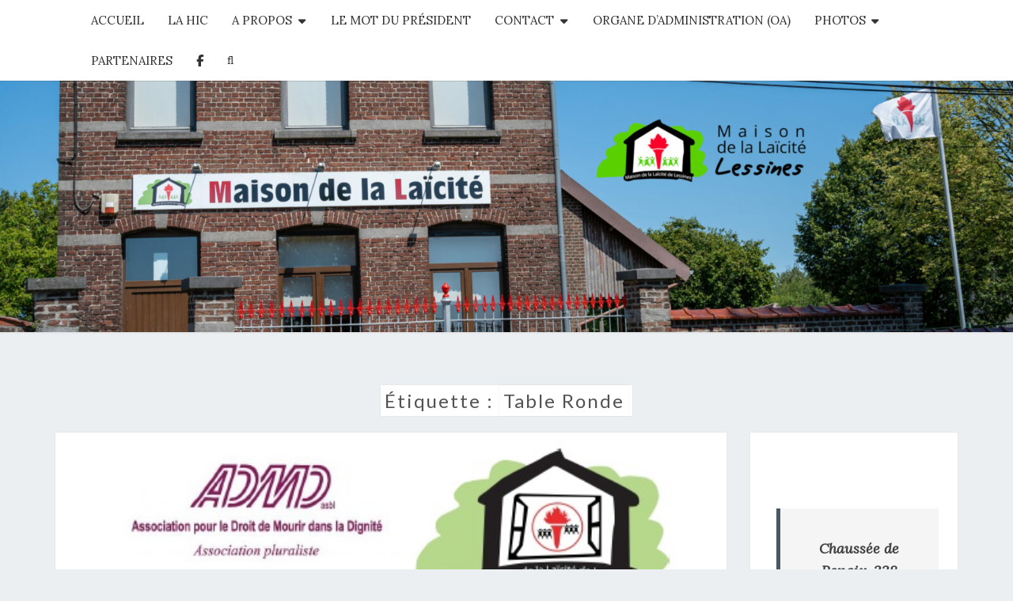

--- FILE ---
content_type: text/html; charset=UTF-8
request_url: https://maisonlaicitelessines.be/tag/table-ronde/
body_size: 17218
content:
<!DOCTYPE html>

<!--[if IE 8]>
<html id="ie8" lang="fr-FR">
<![endif]-->
<!--[if !(IE 8) ]><!-->
<html lang="fr-FR">
<!--<![endif]-->
<head>
<meta charset="UTF-8" />
<meta name="viewport" content="width=device-width" />
<link rel="profile" href="https://gmpg.org/xfn/11" />
<link rel="pingback" href="https://maisonlaicitelessines.be/xmlrpc.php" />
<title>Table ronde</title>
<meta name='robots' content='max-image-preview:large' />
<link rel='dns-prefetch' href='//fonts.googleapis.com' />
<link rel="alternate" type="application/rss+xml" title=" &raquo; Flux" href="https://maisonlaicitelessines.be/feed/" />
<link rel="alternate" type="application/rss+xml" title=" &raquo; Flux des commentaires" href="https://maisonlaicitelessines.be/comments/feed/" />
<link rel="alternate" type="application/rss+xml" title=" &raquo; Flux de l’étiquette Table ronde" href="https://maisonlaicitelessines.be/tag/table-ronde/feed/" />
<script type="text/javascript">
/* <![CDATA[ */
window._wpemojiSettings = {"baseUrl":"https:\/\/s.w.org\/images\/core\/emoji\/14.0.0\/72x72\/","ext":".png","svgUrl":"https:\/\/s.w.org\/images\/core\/emoji\/14.0.0\/svg\/","svgExt":".svg","source":{"concatemoji":"https:\/\/maisonlaicitelessines.be\/wp-includes\/js\/wp-emoji-release.min.js?ver=6.4.7"}};
/*! This file is auto-generated */
!function(i,n){var o,s,e;function c(e){try{var t={supportTests:e,timestamp:(new Date).valueOf()};sessionStorage.setItem(o,JSON.stringify(t))}catch(e){}}function p(e,t,n){e.clearRect(0,0,e.canvas.width,e.canvas.height),e.fillText(t,0,0);var t=new Uint32Array(e.getImageData(0,0,e.canvas.width,e.canvas.height).data),r=(e.clearRect(0,0,e.canvas.width,e.canvas.height),e.fillText(n,0,0),new Uint32Array(e.getImageData(0,0,e.canvas.width,e.canvas.height).data));return t.every(function(e,t){return e===r[t]})}function u(e,t,n){switch(t){case"flag":return n(e,"\ud83c\udff3\ufe0f\u200d\u26a7\ufe0f","\ud83c\udff3\ufe0f\u200b\u26a7\ufe0f")?!1:!n(e,"\ud83c\uddfa\ud83c\uddf3","\ud83c\uddfa\u200b\ud83c\uddf3")&&!n(e,"\ud83c\udff4\udb40\udc67\udb40\udc62\udb40\udc65\udb40\udc6e\udb40\udc67\udb40\udc7f","\ud83c\udff4\u200b\udb40\udc67\u200b\udb40\udc62\u200b\udb40\udc65\u200b\udb40\udc6e\u200b\udb40\udc67\u200b\udb40\udc7f");case"emoji":return!n(e,"\ud83e\udef1\ud83c\udffb\u200d\ud83e\udef2\ud83c\udfff","\ud83e\udef1\ud83c\udffb\u200b\ud83e\udef2\ud83c\udfff")}return!1}function f(e,t,n){var r="undefined"!=typeof WorkerGlobalScope&&self instanceof WorkerGlobalScope?new OffscreenCanvas(300,150):i.createElement("canvas"),a=r.getContext("2d",{willReadFrequently:!0}),o=(a.textBaseline="top",a.font="600 32px Arial",{});return e.forEach(function(e){o[e]=t(a,e,n)}),o}function t(e){var t=i.createElement("script");t.src=e,t.defer=!0,i.head.appendChild(t)}"undefined"!=typeof Promise&&(o="wpEmojiSettingsSupports",s=["flag","emoji"],n.supports={everything:!0,everythingExceptFlag:!0},e=new Promise(function(e){i.addEventListener("DOMContentLoaded",e,{once:!0})}),new Promise(function(t){var n=function(){try{var e=JSON.parse(sessionStorage.getItem(o));if("object"==typeof e&&"number"==typeof e.timestamp&&(new Date).valueOf()<e.timestamp+604800&&"object"==typeof e.supportTests)return e.supportTests}catch(e){}return null}();if(!n){if("undefined"!=typeof Worker&&"undefined"!=typeof OffscreenCanvas&&"undefined"!=typeof URL&&URL.createObjectURL&&"undefined"!=typeof Blob)try{var e="postMessage("+f.toString()+"("+[JSON.stringify(s),u.toString(),p.toString()].join(",")+"));",r=new Blob([e],{type:"text/javascript"}),a=new Worker(URL.createObjectURL(r),{name:"wpTestEmojiSupports"});return void(a.onmessage=function(e){c(n=e.data),a.terminate(),t(n)})}catch(e){}c(n=f(s,u,p))}t(n)}).then(function(e){for(var t in e)n.supports[t]=e[t],n.supports.everything=n.supports.everything&&n.supports[t],"flag"!==t&&(n.supports.everythingExceptFlag=n.supports.everythingExceptFlag&&n.supports[t]);n.supports.everythingExceptFlag=n.supports.everythingExceptFlag&&!n.supports.flag,n.DOMReady=!1,n.readyCallback=function(){n.DOMReady=!0}}).then(function(){return e}).then(function(){var e;n.supports.everything||(n.readyCallback(),(e=n.source||{}).concatemoji?t(e.concatemoji):e.wpemoji&&e.twemoji&&(t(e.twemoji),t(e.wpemoji)))}))}((window,document),window._wpemojiSettings);
/* ]]> */
</script>
<style id='wp-emoji-styles-inline-css' type='text/css'>

	img.wp-smiley, img.emoji {
		display: inline !important;
		border: none !important;
		box-shadow: none !important;
		height: 1em !important;
		width: 1em !important;
		margin: 0 0.07em !important;
		vertical-align: -0.1em !important;
		background: none !important;
		padding: 0 !important;
	}
</style>
<link rel='stylesheet' id='wp-block-library-css' href='https://maisonlaicitelessines.be/wp-includes/css/dist/block-library/style.min.css?ver=6.4.7' type='text/css' media='all' />
<style id='pdfemb-pdf-embedder-viewer-style-inline-css' type='text/css'>
.wp-block-pdfemb-pdf-embedder-viewer{max-width:none}

</style>
<style id='classic-theme-styles-inline-css' type='text/css'>
/*! This file is auto-generated */
.wp-block-button__link{color:#fff;background-color:#32373c;border-radius:9999px;box-shadow:none;text-decoration:none;padding:calc(.667em + 2px) calc(1.333em + 2px);font-size:1.125em}.wp-block-file__button{background:#32373c;color:#fff;text-decoration:none}
</style>
<style id='global-styles-inline-css' type='text/css'>
body{--wp--preset--color--black: #000000;--wp--preset--color--cyan-bluish-gray: #abb8c3;--wp--preset--color--white: #ffffff;--wp--preset--color--pale-pink: #f78da7;--wp--preset--color--vivid-red: #cf2e2e;--wp--preset--color--luminous-vivid-orange: #ff6900;--wp--preset--color--luminous-vivid-amber: #fcb900;--wp--preset--color--light-green-cyan: #7bdcb5;--wp--preset--color--vivid-green-cyan: #00d084;--wp--preset--color--pale-cyan-blue: #8ed1fc;--wp--preset--color--vivid-cyan-blue: #0693e3;--wp--preset--color--vivid-purple: #9b51e0;--wp--preset--gradient--vivid-cyan-blue-to-vivid-purple: linear-gradient(135deg,rgba(6,147,227,1) 0%,rgb(155,81,224) 100%);--wp--preset--gradient--light-green-cyan-to-vivid-green-cyan: linear-gradient(135deg,rgb(122,220,180) 0%,rgb(0,208,130) 100%);--wp--preset--gradient--luminous-vivid-amber-to-luminous-vivid-orange: linear-gradient(135deg,rgba(252,185,0,1) 0%,rgba(255,105,0,1) 100%);--wp--preset--gradient--luminous-vivid-orange-to-vivid-red: linear-gradient(135deg,rgba(255,105,0,1) 0%,rgb(207,46,46) 100%);--wp--preset--gradient--very-light-gray-to-cyan-bluish-gray: linear-gradient(135deg,rgb(238,238,238) 0%,rgb(169,184,195) 100%);--wp--preset--gradient--cool-to-warm-spectrum: linear-gradient(135deg,rgb(74,234,220) 0%,rgb(151,120,209) 20%,rgb(207,42,186) 40%,rgb(238,44,130) 60%,rgb(251,105,98) 80%,rgb(254,248,76) 100%);--wp--preset--gradient--blush-light-purple: linear-gradient(135deg,rgb(255,206,236) 0%,rgb(152,150,240) 100%);--wp--preset--gradient--blush-bordeaux: linear-gradient(135deg,rgb(254,205,165) 0%,rgb(254,45,45) 50%,rgb(107,0,62) 100%);--wp--preset--gradient--luminous-dusk: linear-gradient(135deg,rgb(255,203,112) 0%,rgb(199,81,192) 50%,rgb(65,88,208) 100%);--wp--preset--gradient--pale-ocean: linear-gradient(135deg,rgb(255,245,203) 0%,rgb(182,227,212) 50%,rgb(51,167,181) 100%);--wp--preset--gradient--electric-grass: linear-gradient(135deg,rgb(202,248,128) 0%,rgb(113,206,126) 100%);--wp--preset--gradient--midnight: linear-gradient(135deg,rgb(2,3,129) 0%,rgb(40,116,252) 100%);--wp--preset--font-size--small: 13px;--wp--preset--font-size--medium: 20px;--wp--preset--font-size--large: 36px;--wp--preset--font-size--x-large: 42px;--wp--preset--spacing--20: 0.44rem;--wp--preset--spacing--30: 0.67rem;--wp--preset--spacing--40: 1rem;--wp--preset--spacing--50: 1.5rem;--wp--preset--spacing--60: 2.25rem;--wp--preset--spacing--70: 3.38rem;--wp--preset--spacing--80: 5.06rem;--wp--preset--shadow--natural: 6px 6px 9px rgba(0, 0, 0, 0.2);--wp--preset--shadow--deep: 12px 12px 50px rgba(0, 0, 0, 0.4);--wp--preset--shadow--sharp: 6px 6px 0px rgba(0, 0, 0, 0.2);--wp--preset--shadow--outlined: 6px 6px 0px -3px rgba(255, 255, 255, 1), 6px 6px rgba(0, 0, 0, 1);--wp--preset--shadow--crisp: 6px 6px 0px rgba(0, 0, 0, 1);}:where(.is-layout-flex){gap: 0.5em;}:where(.is-layout-grid){gap: 0.5em;}body .is-layout-flow > .alignleft{float: left;margin-inline-start: 0;margin-inline-end: 2em;}body .is-layout-flow > .alignright{float: right;margin-inline-start: 2em;margin-inline-end: 0;}body .is-layout-flow > .aligncenter{margin-left: auto !important;margin-right: auto !important;}body .is-layout-constrained > .alignleft{float: left;margin-inline-start: 0;margin-inline-end: 2em;}body .is-layout-constrained > .alignright{float: right;margin-inline-start: 2em;margin-inline-end: 0;}body .is-layout-constrained > .aligncenter{margin-left: auto !important;margin-right: auto !important;}body .is-layout-constrained > :where(:not(.alignleft):not(.alignright):not(.alignfull)){max-width: var(--wp--style--global--content-size);margin-left: auto !important;margin-right: auto !important;}body .is-layout-constrained > .alignwide{max-width: var(--wp--style--global--wide-size);}body .is-layout-flex{display: flex;}body .is-layout-flex{flex-wrap: wrap;align-items: center;}body .is-layout-flex > *{margin: 0;}body .is-layout-grid{display: grid;}body .is-layout-grid > *{margin: 0;}:where(.wp-block-columns.is-layout-flex){gap: 2em;}:where(.wp-block-columns.is-layout-grid){gap: 2em;}:where(.wp-block-post-template.is-layout-flex){gap: 1.25em;}:where(.wp-block-post-template.is-layout-grid){gap: 1.25em;}.has-black-color{color: var(--wp--preset--color--black) !important;}.has-cyan-bluish-gray-color{color: var(--wp--preset--color--cyan-bluish-gray) !important;}.has-white-color{color: var(--wp--preset--color--white) !important;}.has-pale-pink-color{color: var(--wp--preset--color--pale-pink) !important;}.has-vivid-red-color{color: var(--wp--preset--color--vivid-red) !important;}.has-luminous-vivid-orange-color{color: var(--wp--preset--color--luminous-vivid-orange) !important;}.has-luminous-vivid-amber-color{color: var(--wp--preset--color--luminous-vivid-amber) !important;}.has-light-green-cyan-color{color: var(--wp--preset--color--light-green-cyan) !important;}.has-vivid-green-cyan-color{color: var(--wp--preset--color--vivid-green-cyan) !important;}.has-pale-cyan-blue-color{color: var(--wp--preset--color--pale-cyan-blue) !important;}.has-vivid-cyan-blue-color{color: var(--wp--preset--color--vivid-cyan-blue) !important;}.has-vivid-purple-color{color: var(--wp--preset--color--vivid-purple) !important;}.has-black-background-color{background-color: var(--wp--preset--color--black) !important;}.has-cyan-bluish-gray-background-color{background-color: var(--wp--preset--color--cyan-bluish-gray) !important;}.has-white-background-color{background-color: var(--wp--preset--color--white) !important;}.has-pale-pink-background-color{background-color: var(--wp--preset--color--pale-pink) !important;}.has-vivid-red-background-color{background-color: var(--wp--preset--color--vivid-red) !important;}.has-luminous-vivid-orange-background-color{background-color: var(--wp--preset--color--luminous-vivid-orange) !important;}.has-luminous-vivid-amber-background-color{background-color: var(--wp--preset--color--luminous-vivid-amber) !important;}.has-light-green-cyan-background-color{background-color: var(--wp--preset--color--light-green-cyan) !important;}.has-vivid-green-cyan-background-color{background-color: var(--wp--preset--color--vivid-green-cyan) !important;}.has-pale-cyan-blue-background-color{background-color: var(--wp--preset--color--pale-cyan-blue) !important;}.has-vivid-cyan-blue-background-color{background-color: var(--wp--preset--color--vivid-cyan-blue) !important;}.has-vivid-purple-background-color{background-color: var(--wp--preset--color--vivid-purple) !important;}.has-black-border-color{border-color: var(--wp--preset--color--black) !important;}.has-cyan-bluish-gray-border-color{border-color: var(--wp--preset--color--cyan-bluish-gray) !important;}.has-white-border-color{border-color: var(--wp--preset--color--white) !important;}.has-pale-pink-border-color{border-color: var(--wp--preset--color--pale-pink) !important;}.has-vivid-red-border-color{border-color: var(--wp--preset--color--vivid-red) !important;}.has-luminous-vivid-orange-border-color{border-color: var(--wp--preset--color--luminous-vivid-orange) !important;}.has-luminous-vivid-amber-border-color{border-color: var(--wp--preset--color--luminous-vivid-amber) !important;}.has-light-green-cyan-border-color{border-color: var(--wp--preset--color--light-green-cyan) !important;}.has-vivid-green-cyan-border-color{border-color: var(--wp--preset--color--vivid-green-cyan) !important;}.has-pale-cyan-blue-border-color{border-color: var(--wp--preset--color--pale-cyan-blue) !important;}.has-vivid-cyan-blue-border-color{border-color: var(--wp--preset--color--vivid-cyan-blue) !important;}.has-vivid-purple-border-color{border-color: var(--wp--preset--color--vivid-purple) !important;}.has-vivid-cyan-blue-to-vivid-purple-gradient-background{background: var(--wp--preset--gradient--vivid-cyan-blue-to-vivid-purple) !important;}.has-light-green-cyan-to-vivid-green-cyan-gradient-background{background: var(--wp--preset--gradient--light-green-cyan-to-vivid-green-cyan) !important;}.has-luminous-vivid-amber-to-luminous-vivid-orange-gradient-background{background: var(--wp--preset--gradient--luminous-vivid-amber-to-luminous-vivid-orange) !important;}.has-luminous-vivid-orange-to-vivid-red-gradient-background{background: var(--wp--preset--gradient--luminous-vivid-orange-to-vivid-red) !important;}.has-very-light-gray-to-cyan-bluish-gray-gradient-background{background: var(--wp--preset--gradient--very-light-gray-to-cyan-bluish-gray) !important;}.has-cool-to-warm-spectrum-gradient-background{background: var(--wp--preset--gradient--cool-to-warm-spectrum) !important;}.has-blush-light-purple-gradient-background{background: var(--wp--preset--gradient--blush-light-purple) !important;}.has-blush-bordeaux-gradient-background{background: var(--wp--preset--gradient--blush-bordeaux) !important;}.has-luminous-dusk-gradient-background{background: var(--wp--preset--gradient--luminous-dusk) !important;}.has-pale-ocean-gradient-background{background: var(--wp--preset--gradient--pale-ocean) !important;}.has-electric-grass-gradient-background{background: var(--wp--preset--gradient--electric-grass) !important;}.has-midnight-gradient-background{background: var(--wp--preset--gradient--midnight) !important;}.has-small-font-size{font-size: var(--wp--preset--font-size--small) !important;}.has-medium-font-size{font-size: var(--wp--preset--font-size--medium) !important;}.has-large-font-size{font-size: var(--wp--preset--font-size--large) !important;}.has-x-large-font-size{font-size: var(--wp--preset--font-size--x-large) !important;}
.wp-block-navigation a:where(:not(.wp-element-button)){color: inherit;}
:where(.wp-block-post-template.is-layout-flex){gap: 1.25em;}:where(.wp-block-post-template.is-layout-grid){gap: 1.25em;}
:where(.wp-block-columns.is-layout-flex){gap: 2em;}:where(.wp-block-columns.is-layout-grid){gap: 2em;}
.wp-block-pullquote{font-size: 1.5em;line-height: 1.6;}
</style>
<link rel='stylesheet' id='wpdm-font-awesome-css' href='https://maisonlaicitelessines.be/wp-content/plugins/download-manager/assets/fontawesome/css/all.min.css?ver=6.4.7' type='text/css' media='all' />
<link rel='stylesheet' id='wpdm-frontend-css-css' href='https://maisonlaicitelessines.be/wp-content/plugins/download-manager/assets/bootstrap/css/bootstrap.min.css?ver=6.4.7' type='text/css' media='all' />
<link rel='stylesheet' id='wpdm-front-css' href='https://maisonlaicitelessines.be/wp-content/plugins/download-manager/assets/css/front.css?ver=6.4.7' type='text/css' media='all' />
<link rel='stylesheet' id='bootstrap-style-css' href='https://maisonlaicitelessines.be/wp-content/themes/nisargpro/css/bootstrap.min.css?ver=6.4.7' type='text/css' media='all' />
<link rel='stylesheet' id='font-awesome-css' href='https://maisonlaicitelessines.be/wp-content/themes/nisargpro/font-awesome/css/font-awesome.min.css?ver=6.4.7' type='text/css' media='all' />
<link rel='stylesheet' id='nisargpro-style-css' href='https://maisonlaicitelessines.be/wp-content/themes/nisargpro/style.css?ver=6.4.7' type='text/css' media='all' />
<style id='nisargpro-style-inline-css' type='text/css'>
	/* Color Scheme */

	/* Accent Color */

	a {
		color: #1e73be;
	}

	a:active,
	a:hover,
	a:focus {
	    color: #dd3333;
	}
	#desktop-search-icon .fa:hover,
	#desktop-search-icon .fa:focus {
    	color: #dd3333;
    }

	.main-navigation .primary-menu > li > a:hover, .main-navigation .primary-menu > li > a:focus {
		color: #dd3333;
	}
	
	.main-navigation .primary-menu .sub-menu .current_page_item > a,
	.main-navigation .primary-menu .sub-menu .current-menu-item > a {
		color: #dd3333;
	}
	.main-navigation .primary-menu .sub-menu .current_page_item > a:hover,
	.main-navigation .primary-menu .sub-menu .current_page_item > a:focus,
	.main-navigation .primary-menu .sub-menu .current-menu-item > a:hover,
	.main-navigation .primary-menu .sub-menu .current-menu-item > a:focus {
		background-color: #fff;
		color: #dd3333;
	}
	.dropdown-toggle:hover,
	.dropdown-toggle:focus {
		color: #dd3333;
	}

	@media (min-width: 768px){
		.main-navigation .primary-menu > .current_page_item > a,
		.main-navigation .primary-menu > .current_page_item > a:hover,
		.main-navigation .primary-menu > .current_page_item > a:focus,
		.main-navigation .primary-menu > .current-menu-item > a,
		.main-navigation .primary-menu > .current-menu-item > a:hover,
		.main-navigation .primary-menu > .current-menu-item > a:focus,
		.main-navigation .primary-menu > .current_page_ancestor > a,
		.main-navigation .primary-menu > .current_page_ancestor > a:hover,
		.main-navigation .primary-menu > .current_page_ancestor > a:focus,
		.main-navigation .primary-menu > .current-menu-ancestor > a,
		.main-navigation .primary-menu > .current-menu-ancestor > a:hover,
		.main-navigation .primary-menu > .current-menu-ancestor > a:focus {
			border-top: 4px solid #dd3333;
		}
		.main-navigation ul ul a:hover,
		.main-navigation ul ul a.focus {
			color: #fff;
			background-color: #dd3333;
		}
	}

	.main-navigation .primary-menu > .open > a, .main-navigation .primary-menu > .open > a:hover, .main-navigation .primary-menu > .open > a:focus {
		color: #dd3333;
	}

	.main-navigation .primary-menu > li > .sub-menu  li > a:hover,
	.main-navigation .primary-menu > li > .sub-menu  li > a:focus {
		color: #fff;
		background-color: #dd3333;
	}

	@media (max-width: 767px) {
		.main-navigation .primary-menu .open .sub-menu > li > a:hover {
			color: #fff;
			background-color: #dd3333;
		}
	}

	.sticky-post{
	    background: #dd3333;
	    color:white;
	}
	
	.entry-title a:hover,
	.entry-title a:focus{
	    color: #dd3333;
	}

	.entry-meta a:hover,
	.entry-meta a:focus{
	    color: #dd3333;
	}

	.entry-header .entry-meta::after{
	    background: #dd3333;
	}

	.fa {
		color: #dd3333;
	}

	.btn-default{
		border-bottom: 1px solid #dd3333;
	}

	.btn-default:hover, .btn-default:focus{
	    border-bottom: 1px solid #dd3333;
	    background-color: #dd3333;
	}

	.nav-previous:hover, .nav-next:hover{
	    border: 1px solid #dd3333;
	    background-color: #dd3333;
	}

	.next-post a:hover,.prev-post a:hover{
	    color: #dd3333;
	}

	.posts-navigation .next-post a:hover .fa, .posts-navigation .prev-post a:hover .fa{
	    color: #dd3333;
	}


	#secondary .widget-title::after{
		background-color: #dd3333;
	    content: "";
	    position: absolute;
	    width: 50px;
	    display: block;
	    height: 4px;    
	    bottom: -15px;
	}

	#secondary .widget a:hover,
	#secondary .widget a:focus{
		color: #dd3333;
	}

	#secondary .widget_calendar tbody a {
	    background-color: #dd3333;
	    color: #fff;
	    padding: 0.2em;
	}

	#secondary .widget_calendar tbody a:hover{
	    background-color: #dd3333;
	    color: #fff;
	    padding: 0.2em;
	}
	#goToTop,
	#goToTop:hover,
	#goToTop:focus {
		color: #fff;
		background: #dd3333;
	}

button, html input[type="button"], input[type="reset"], input[type="submit"],.comment-respond #submit,.main-navigation .menu-toggle:hover, .main-navigation .menu-toggle:focus {
				background: -moz-linear-gradient(#dd3333, #dd3333);
				background: -o-linear-gradient(#dd3333, #dd3333);
				background: -webkit-linear-gradient(#dd3333, #dd3333);
				background: linear-gradient(#dd3333, #dd3333);
				border-color: #dd3333;
			}
</style>
<link rel='stylesheet' id='colorbox-css-css' href='https://maisonlaicitelessines.be/wp-content/themes/nisargpro/colorbox/css/colorbox.css?ver=6.4.7' type='text/css' media='all' />
<link rel='stylesheet' id='nisargpro-google-fonts-css' href='https://fonts.googleapis.com/css?family=Lora%3A400%2C700%2C400italic%7CLato%3A400%2C700%2C400italic' type='text/css' media='all' />
<link rel='stylesheet' id='newsletter-css' href='https://maisonlaicitelessines.be/wp-content/plugins/newsletter/style.css?ver=8.4.7' type='text/css' media='all' />
<link rel='stylesheet' id='ngg_trigger_buttons-css' href='https://maisonlaicitelessines.be/wp-content/plugins/nextgen-gallery/static/GalleryDisplay/trigger_buttons.css?ver=3.59.4' type='text/css' media='all' />
<link rel='stylesheet' id='shutter-0-css' href='https://maisonlaicitelessines.be/wp-content/plugins/nextgen-gallery/static/Lightbox/shutter/shutter.css?ver=3.59.4' type='text/css' media='all' />
<link rel='stylesheet' id='fontawesome_v4_shim_style-css' href='https://maisonlaicitelessines.be/wp-content/plugins/nextgen-gallery/static/FontAwesome/css/v4-shims.min.css?ver=6.4.7' type='text/css' media='all' />
<link rel='stylesheet' id='fontawesome-css' href='https://maisonlaicitelessines.be/wp-content/plugins/nextgen-gallery/static/FontAwesome/css/all.min.css?ver=6.4.7' type='text/css' media='all' />
<link rel='stylesheet' id='nextgen_pagination_style-css' href='https://maisonlaicitelessines.be/wp-content/plugins/nextgen-gallery/static/GalleryDisplay/pagination_style.css?ver=3.59.4' type='text/css' media='all' />
<link rel='stylesheet' id='nextgen_basic_thumbnails_style-css' href='https://maisonlaicitelessines.be/wp-content/plugins/nextgen-gallery/static/Thumbnails/nextgen_basic_thumbnails.css?ver=3.59.4' type='text/css' media='all' />
<link rel='stylesheet' id='nextgen_widgets_style-css' href='https://maisonlaicitelessines.be/wp-content/plugins/nextgen-gallery/static/Widget/display.css?ver=3.59.4' type='text/css' media='all' />
<link rel='stylesheet' id='ngg_basic_slideshow_style-css' href='https://maisonlaicitelessines.be/wp-content/plugins/nextgen-gallery/static/Slideshow/ngg_basic_slideshow.css?ver=3.59.4' type='text/css' media='all' />
<link rel='stylesheet' id='ngg_slick_slideshow_style-css' href='https://maisonlaicitelessines.be/wp-content/plugins/nextgen-gallery/static/Slideshow/slick/slick.css?ver=3.59.4' type='text/css' media='all' />
<link rel='stylesheet' id='ngg_slick_slideshow_theme-css' href='https://maisonlaicitelessines.be/wp-content/plugins/nextgen-gallery/static/Slideshow/slick/slick-theme.css?ver=3.59.4' type='text/css' media='all' />
<link rel='stylesheet' id='nextgen_basic_slideshow_style-css' href='https://maisonlaicitelessines.be/wp-content/plugins/nextgen-gallery/static/Slideshow/ngg_basic_slideshow.css?ver=3.59.4' type='text/css' media='all' />
<script type="text/javascript" src="https://maisonlaicitelessines.be/wp-includes/js/jquery/jquery.min.js?ver=3.7.1" id="jquery-core-js"></script>
<script type="text/javascript" src="https://maisonlaicitelessines.be/wp-includes/js/jquery/jquery-migrate.min.js?ver=3.4.1" id="jquery-migrate-js"></script>
<script type="text/javascript" src="https://maisonlaicitelessines.be/wp-content/plugins/download-manager/assets/bootstrap/js/popper.min.js?ver=6.4.7" id="wpdm-poper-js"></script>
<script type="text/javascript" src="https://maisonlaicitelessines.be/wp-content/plugins/download-manager/assets/bootstrap/js/bootstrap.min.js?ver=6.4.7" id="wpdm-frontend-js-js"></script>
<script type="text/javascript" id="wpdm-frontjs-js-extra">
/* <![CDATA[ */
var wpdm_url = {"home":"https:\/\/maisonlaicitelessines.be\/","site":"https:\/\/maisonlaicitelessines.be\/","ajax":"https:\/\/maisonlaicitelessines.be\/wp-admin\/admin-ajax.php"};
var wpdm_js = {"spinner":"<i class=\"fas fa-sun fa-spin\"><\/i>","client_id":"d6e27f450d42740be48ecb08e201f4ae"};
var wpdm_strings = {"pass_var":"Mot de passe v\u00e9rifi\u00e9\u00a0!","pass_var_q":"Veuillez cliquer sur le bouton suivant pour commencer le t\u00e9l\u00e9chargement.","start_dl":"Commencer le t\u00e9l\u00e9chargement"};
/* ]]> */
</script>
<script type="text/javascript" src="https://maisonlaicitelessines.be/wp-content/plugins/download-manager/assets/js/front.js?ver=3.2.98" id="wpdm-frontjs-js"></script>
<!--[if lt IE 9]>
<script type="text/javascript" src="https://maisonlaicitelessines.be/wp-content/themes/nisargpro/js/html5shiv.js?ver=3.7.3" id="html5shiv-js"></script>
<![endif]-->
<script type="text/javascript" id="photocrati_ajax-js-extra">
/* <![CDATA[ */
var photocrati_ajax = {"url":"https:\/\/maisonlaicitelessines.be\/index.php?photocrati_ajax=1","rest_url":"https:\/\/maisonlaicitelessines.be\/wp-json\/","wp_home_url":"https:\/\/maisonlaicitelessines.be","wp_site_url":"https:\/\/maisonlaicitelessines.be","wp_root_url":"https:\/\/maisonlaicitelessines.be","wp_plugins_url":"https:\/\/maisonlaicitelessines.be\/wp-content\/plugins","wp_content_url":"https:\/\/maisonlaicitelessines.be\/wp-content","wp_includes_url":"https:\/\/maisonlaicitelessines.be\/wp-includes\/","ngg_param_slug":"nggallery"};
/* ]]> */
</script>
<script type="text/javascript" src="https://maisonlaicitelessines.be/wp-content/plugins/nextgen-gallery/static/Legacy/ajax.min.js?ver=3.59.4" id="photocrati_ajax-js"></script>
<script type="text/javascript" src="https://maisonlaicitelessines.be/wp-content/plugins/nextgen-gallery/static/FontAwesome/js/v4-shims.min.js?ver=5.3.1" id="fontawesome_v4_shim-js"></script>
<script type="text/javascript" defer crossorigin="anonymous" data-auto-replace-svg="false" data-keep-original-source="false" data-search-pseudo-elements src="https://maisonlaicitelessines.be/wp-content/plugins/nextgen-gallery/static/FontAwesome/js/all.min.js?ver=5.3.1" id="fontawesome-js"></script>
<script type="text/javascript" src="https://maisonlaicitelessines.be/wp-content/plugins/nextgen-gallery/static/Thumbnails/nextgen_basic_thumbnails.js?ver=3.59.4" id="nextgen_basic_thumbnails_script-js"></script>
<script type="text/javascript" src="https://maisonlaicitelessines.be/wp-content/plugins/nextgen-gallery/static/Thumbnails/ajax_pagination.js?ver=3.59.4" id="nextgen-basic-thumbnails-ajax-pagination-js"></script>
<script type="text/javascript" src="https://maisonlaicitelessines.be/wp-content/plugins/nextgen-gallery/static/Slideshow/slick/slick-1.8.0-modded.js?ver=3.59.4" id="ngg_slick-js"></script>
<link rel="https://api.w.org/" href="https://maisonlaicitelessines.be/wp-json/" /><link rel="alternate" type="application/json" href="https://maisonlaicitelessines.be/wp-json/wp/v2/tags/38" /><link rel="EditURI" type="application/rsd+xml" title="RSD" href="https://maisonlaicitelessines.be/xmlrpc.php?rsd" />
<meta name="generator" content="WordPress 6.4.7" />
<link rel="stylesheet" type="text/css" href="https://maisonlaicitelessines.be/wp-content/plugins/cforms/styling/cforms2012.css" />
<script type="text/javascript" src="https://maisonlaicitelessines.be/wp-content/plugins/cforms/js/cforms.js"></script>
<style data-context="foundation-flickity-css">/*! Flickity v2.0.2
http://flickity.metafizzy.co
---------------------------------------------- */.flickity-enabled{position:relative}.flickity-enabled:focus{outline:0}.flickity-viewport{overflow:hidden;position:relative;height:100%}.flickity-slider{position:absolute;width:100%;height:100%}.flickity-enabled.is-draggable{-webkit-tap-highlight-color:transparent;tap-highlight-color:transparent;-webkit-user-select:none;-moz-user-select:none;-ms-user-select:none;user-select:none}.flickity-enabled.is-draggable .flickity-viewport{cursor:move;cursor:-webkit-grab;cursor:grab}.flickity-enabled.is-draggable .flickity-viewport.is-pointer-down{cursor:-webkit-grabbing;cursor:grabbing}.flickity-prev-next-button{position:absolute;top:50%;width:44px;height:44px;border:none;border-radius:50%;background:#fff;background:hsla(0,0%,100%,.75);cursor:pointer;-webkit-transform:translateY(-50%);transform:translateY(-50%)}.flickity-prev-next-button:hover{background:#fff}.flickity-prev-next-button:focus{outline:0;box-shadow:0 0 0 5px #09f}.flickity-prev-next-button:active{opacity:.6}.flickity-prev-next-button.previous{left:10px}.flickity-prev-next-button.next{right:10px}.flickity-rtl .flickity-prev-next-button.previous{left:auto;right:10px}.flickity-rtl .flickity-prev-next-button.next{right:auto;left:10px}.flickity-prev-next-button:disabled{opacity:.3;cursor:auto}.flickity-prev-next-button svg{position:absolute;left:20%;top:20%;width:60%;height:60%}.flickity-prev-next-button .arrow{fill:#333}.flickity-page-dots{position:absolute;width:100%;bottom:-25px;padding:0;margin:0;list-style:none;text-align:center;line-height:1}.flickity-rtl .flickity-page-dots{direction:rtl}.flickity-page-dots .dot{display:inline-block;width:10px;height:10px;margin:0 8px;background:#333;border-radius:50%;opacity:.25;cursor:pointer}.flickity-page-dots .dot.is-selected{opacity:1}</style><style data-context="foundation-slideout-css">.slideout-menu{position:fixed;left:0;top:0;bottom:0;right:auto;z-index:0;width:256px;overflow-y:auto;-webkit-overflow-scrolling:touch;display:none}.slideout-menu.pushit-right{left:auto;right:0}.slideout-panel{position:relative;z-index:1;will-change:transform}.slideout-open,.slideout-open .slideout-panel,.slideout-open body{overflow:hidden}.slideout-open .slideout-menu{display:block}.pushit{display:none}</style>
	<style type="text/css">
        .site-header,.page-with-featured-img-header { background: #b0bec5; }
        	</style>

	
	<style type="text/css">
		body,
		button,
		input,
		select,
		textarea {
		    font-family:  'Lora', sans-serif;
		    font-weight: normal;
		}
		h1,h2,h3,h4,h5,h6 {
	    	font-family: 'Lato', sans-serif;
	    	font-weight: normal;
	    }
	    .primary-menu li a,
	    #desktop-search-icon .fa  {
	    	font-weight: normal;
	    }
	    .entry-summary, .entry-content {
	        text-align: juystify;
	    }
	    .main-navigation ul {
	    	text-transform: uppercase;
	    }
	</style>

			<style type="text/css" id="nisargpro-header-css">
				.site-header {
			background: url(https://maisonlaicitelessines.be/wp-content/uploads/2024/07/cropped-En_tete-site-scaled-1.jpg) no-repeat scroll top;
			background-size: cover;
		}
		@media (min-width: 300px) and (max-width: 359px ) {
			.site-header {
				height: 79px;
			}
		}
		@media (min-width: 360px) and (max-width: 767px ) {
			.site-header {
				height: 89px;
			}
		}
		@media (min-width: 768px) and (max-width: 979px ) {
			.site-header {
				height: 191px;
			}
		}
		@media (min-width: 980px) and (max-width: 1279px ){
			.site-header {
				height: 243px;
			}
		}
		@media (min-width: 1280px) and (max-width: 1365px ){
			.site-header {
				height: 318px;
			}
		}
		@media (min-width: 1366px) and (max-width: 1439px ){
			.site-header {
				height: 339px;
			}
		}
		@media (min-width: 1440px) and (max-width: 1599px ) {
			.site-header {
				height: 358px;
			}
		}
		@media (min-width: 1600px) and (max-width: 1919px ) {
			.site-header {
				height: 398px;
			}
		}
		@media (min-width: 1920px) and (max-width: 2559px ) {
			.site-header {
				height: 477px;
			}
		}
		@media (min-width: 2560px)  and (max-width: 2879px ) {
			.site-header {
				height: 636px;
			}
		}
		@media (min-width: 2880px) {
			.site-header {
				height: 716px;
			}
		}
		.site-header{
			-webkit-box-shadow: 0px 0px 2px 1px rgba(182,182,182,0.3);
	    	-moz-box-shadow: 0px 0px 2px 1px rgba(182,182,182,0.3);
	    	-o-box-shadow: 0px 0px 2px 1px rgba(182,182,182,0.3);
	    	box-shadow: 0px 0px 2px 1px rgba(182,182,182,0.3);
		}
				.site-title,
			.site-description {
				position: absolute;
				clip: rect(1px 1px 1px 1px); /* IE7 */
				clip: rect(1px, 1px, 1px, 1px);
			}
					.site-title,
			.site-description {
				color: #blank;
			}
			.site-title::after{
				background: #blank;
				content:"";
			}
			.post-template-template-post-TitleOnFeaturedImgHeader .entry-meta a,
			.post-template-template-post-TitleOnFeaturedImgHeader .entry-meta .fa,
			.post-template-template-post-TitleOnFeaturedImgHeader-nosidebar .entry-meta a,
			.post-template-template-post-TitleOnFeaturedImgHeader-nosidebar .entry-meta .fa {
			    color: #blank;
			}
		
		
					</style>
	<style>.ios7.web-app-mode.has-fixed header{ background-color: rgba(3,122,221,.88);}</style>		<style type="text/css" id="wp-custom-css">
			/*retirer iamge a la une article */
.single-post .featured-image {
	display: none;
}


		</style>
		<meta name="generator" content="WordPress Download Manager 3.2.98" />
                <style>
        /* WPDM Link Template Styles */        </style>
                <style>

            :root {
                --color-primary: #4a8eff;
                --color-primary-rgb: 74, 142, 255;
                --color-primary-hover: #5998ff;
                --color-primary-active: #3281ff;
                --color-secondary: #6c757d;
                --color-secondary-rgb: 108, 117, 125;
                --color-secondary-hover: #6c757d;
                --color-secondary-active: #6c757d;
                --color-success: #018e11;
                --color-success-rgb: 1, 142, 17;
                --color-success-hover: #0aad01;
                --color-success-active: #0c8c01;
                --color-info: #2CA8FF;
                --color-info-rgb: 44, 168, 255;
                --color-info-hover: #2CA8FF;
                --color-info-active: #2CA8FF;
                --color-warning: #FFB236;
                --color-warning-rgb: 255, 178, 54;
                --color-warning-hover: #FFB236;
                --color-warning-active: #FFB236;
                --color-danger: #ff5062;
                --color-danger-rgb: 255, 80, 98;
                --color-danger-hover: #ff5062;
                --color-danger-active: #ff5062;
                --color-green: #30b570;
                --color-blue: #0073ff;
                --color-purple: #8557D3;
                --color-red: #ff5062;
                --color-muted: rgba(69, 89, 122, 0.6);
                --wpdm-font: "Rubik", -apple-system, BlinkMacSystemFont, "Segoe UI", Roboto, Helvetica, Arial, sans-serif, "Apple Color Emoji", "Segoe UI Emoji", "Segoe UI Symbol";
            }

            .wpdm-download-link.btn.btn-primary {
                border-radius: 4px;
            }


        </style>
        </head>
<body data-rsssl=1 class="archive tag tag-table-ronde tag-38">
<div id="page" class="hfeed site">
	<a class="skip-link screen-reader-text" href="#content">Skip to content</a>
<header id="masthead"   role="banner">
	<nav id="site-navigation" class="main-navigation navbar-fixed-top navbar-left" role="navigation">
		<!-- Brand and toggle get grouped for better mobile display -->
		<div class="container" id="navigation_menu">
			<div class="navbar-header">
									<button type="button" class="menu-toggle" data-toggle="collapse" data-target=".navbar-ex1-collapse">
						<span class="sr-only">Toggle navigation</span>
						<span class="icon-bar"></span> 
						<span class="icon-bar"></span>
						<span class="icon-bar"></span>
					</button>
													<a class="navbar-brand" href="https://maisonlaicitelessines.be/"></a>
							</div><!-- .navbar-header -->
			
			<div class="collapse navbar-collapse navbar-ex1-collapse"><ul id="menu-nouveau-menu" class="primary-menu"><li id="menu-item-4224" class="menu-item menu-item-type-custom menu-item-object-custom menu-item-home menu-item-4224"><a href="https://maisonlaicitelessines.be/">Accueil</a></li>
<li id="menu-item-4225" class="menu-item menu-item-type-post_type menu-item-object-page menu-item-4225"><a href="https://maisonlaicitelessines.be/la-hic/">La HIC</a></li>
<li id="menu-item-4226" class="menu-item menu-item-type-post_type menu-item-object-page menu-item-has-children menu-item-4226"><a href="https://maisonlaicitelessines.be/a-propos/">A propos</a>
<ul class="sub-menu">
	<li id="menu-item-4227" class="menu-item menu-item-type-post_type menu-item-object-page menu-item-4227"><a href="https://maisonlaicitelessines.be/a-propos/maison/">La Maison de la Laïcité</a></li>
	<li id="menu-item-4228" class="menu-item menu-item-type-post_type menu-item-object-page menu-item-4228"><a href="https://maisonlaicitelessines.be/a-propos/politique-de-confidentialite/">Politique de confidentialité</a></li>
	<li id="menu-item-4229" class="menu-item menu-item-type-post_type menu-item-object-page menu-item-4229"><a href="https://maisonlaicitelessines.be/a-propos/territoires-de-la-memoire/">Territoires de la mémoire</a></li>
	<li id="menu-item-4230" class="menu-item menu-item-type-post_type menu-item-object-page menu-item-4230"><a href="https://maisonlaicitelessines.be/a-propos/philosophie-poesie/">Philosophie – Poésie</a></li>
	<li id="menu-item-4231" class="menu-item menu-item-type-post_type menu-item-object-page menu-item-4231"><a href="https://maisonlaicitelessines.be/a-propos/le-quizz/">Le quizz</a></li>
	<li id="menu-item-4232" class="menu-item menu-item-type-post_type menu-item-object-page menu-item-4232"><a href="https://maisonlaicitelessines.be/a-propos/ginkgo-biloba/">Ginkgo biloba – L’Arbre de la Laïcité</a></li>
	<li id="menu-item-4233" class="menu-item menu-item-type-post_type menu-item-object-page menu-item-4233"><a href="https://maisonlaicitelessines.be/a-propos/debaptisation-apostasie/">Débaptisation / Apostasie</a></li>
	<li id="menu-item-4234" class="menu-item menu-item-type-post_type menu-item-object-page menu-item-4234"><a href="https://maisonlaicitelessines.be/a-propos/fans/">Cérémonies laïques</a></li>
	<li id="menu-item-4235" class="menu-item menu-item-type-post_type menu-item-object-page menu-item-4235"><a href="https://maisonlaicitelessines.be/a-propos/centre-de-documentation-bibliotheque/">Centre de documentation – Bibliothèque</a></li>
	<li id="menu-item-4236" class="menu-item menu-item-type-post_type menu-item-object-page menu-item-4236"><a href="https://maisonlaicitelessines.be/a-propos/amnesty-international/">Amnesty international</a></li>
	<li id="menu-item-4237" class="menu-item menu-item-type-post_type menu-item-object-page menu-item-4237"><a href="https://maisonlaicitelessines.be/a-propos/admd/">ADMD</a></li>
</ul>
</li>
<li id="menu-item-4238" class="menu-item menu-item-type-post_type menu-item-object-page menu-item-4238"><a href="https://maisonlaicitelessines.be/le-mot-du-president/">Le Mot du Président</a></li>
<li id="menu-item-4239" class="menu-item menu-item-type-post_type menu-item-object-page menu-item-has-children menu-item-4239"><a href="https://maisonlaicitelessines.be/contactez-nous/">Contact</a>
<ul class="sub-menu">
	<li id="menu-item-4240" class="menu-item menu-item-type-post_type menu-item-object-page menu-item-4240"><a href="https://maisonlaicitelessines.be/contactez-nous/newsletter/">Lettre d’information</a></li>
	<li id="menu-item-4241" class="menu-item menu-item-type-post_type menu-item-object-page menu-item-4241"><a href="https://maisonlaicitelessines.be/contactez-nous/localisation/">Localisation</a></li>
</ul>
</li>
<li id="menu-item-4242" class="menu-item menu-item-type-post_type menu-item-object-page menu-item-4242"><a href="https://maisonlaicitelessines.be/conseil/">Organe d’administration (OA)</a></li>
<li id="menu-item-4243" class="menu-item menu-item-type-post_type menu-item-object-page menu-item-has-children menu-item-4243"><a href="https://maisonlaicitelessines.be/photos/">Photos</a>
<ul class="sub-menu">
	<li id="menu-item-4244" class="menu-item menu-item-type-post_type menu-item-object-page menu-item-has-children menu-item-4244"><a href="https://maisonlaicitelessines.be/photos/activites/">Activités et cérémonies</a>
	<ul class="sub-menu">
		<li id="menu-item-4245" class="menu-item menu-item-type-post_type menu-item-object-page menu-item-4245"><a href="https://maisonlaicitelessines.be/photos/activites/inauguration-21-septembre-2013/">Inauguration – 21 septembre 2013</a></li>
		<li id="menu-item-5010" class="menu-item menu-item-type-post_type menu-item-object-page menu-item-5010"><a href="https://maisonlaicitelessines.be/photos/activites/photos-2025/">Photos 2025</a></li>
		<li id="menu-item-4970" class="menu-item menu-item-type-post_type menu-item-object-page menu-item-4970"><a href="https://maisonlaicitelessines.be/photos/activites/photos-2024/">Photos 2024</a></li>
		<li id="menu-item-4747" class="menu-item menu-item-type-post_type menu-item-object-page menu-item-4747"><a href="https://maisonlaicitelessines.be/photos/activites/photos-2023/">Photos 2023</a></li>
		<li id="menu-item-4470" class="menu-item menu-item-type-post_type menu-item-object-page menu-item-4470"><a href="https://maisonlaicitelessines.be/photos/activites/photos-2022/">Photos 2022</a></li>
		<li id="menu-item-4257" class="menu-item menu-item-type-post_type menu-item-object-page menu-item-4257"><a href="https://maisonlaicitelessines.be/photos/activites/photos-2021/">Photos 2021</a></li>
		<li id="menu-item-4256" class="menu-item menu-item-type-post_type menu-item-object-page menu-item-4256"><a href="https://maisonlaicitelessines.be/photos/activites/photos-2020/">Photos 2020</a></li>
		<li id="menu-item-4255" class="menu-item menu-item-type-post_type menu-item-object-page menu-item-4255"><a href="https://maisonlaicitelessines.be/photos/activites/photos-2019/">Photos 2019</a></li>
		<li id="menu-item-4254" class="menu-item menu-item-type-post_type menu-item-object-page menu-item-4254"><a href="https://maisonlaicitelessines.be/photos/activites/photos-2018/">Photos 2018</a></li>
		<li id="menu-item-4253" class="menu-item menu-item-type-post_type menu-item-object-page menu-item-4253"><a href="https://maisonlaicitelessines.be/photos/activites/photos-2017/">Photos 2017</a></li>
		<li id="menu-item-4252" class="menu-item menu-item-type-post_type menu-item-object-page menu-item-4252"><a href="https://maisonlaicitelessines.be/photos/activites/photos-2016/">Photos 2016</a></li>
		<li id="menu-item-4251" class="menu-item menu-item-type-post_type menu-item-object-page menu-item-4251"><a href="https://maisonlaicitelessines.be/photos/activites/photos-2015/">Photos 2015</a></li>
		<li id="menu-item-4250" class="menu-item menu-item-type-post_type menu-item-object-page menu-item-4250"><a href="https://maisonlaicitelessines.be/photos/activites/photos-2014/">Photos 2014</a></li>
		<li id="menu-item-4249" class="menu-item menu-item-type-post_type menu-item-object-page menu-item-4249"><a href="https://maisonlaicitelessines.be/photos/activites/photos-2013/">Photos 2013</a></li>
		<li id="menu-item-4248" class="menu-item menu-item-type-post_type menu-item-object-page menu-item-4248"><a href="https://maisonlaicitelessines.be/photos/activites/photos-2012/">Photos 2012</a></li>
		<li id="menu-item-4247" class="menu-item menu-item-type-post_type menu-item-object-page menu-item-4247"><a href="https://maisonlaicitelessines.be/photos/activites/photos-2011/">Photos 2011</a></li>
		<li id="menu-item-4246" class="menu-item menu-item-type-post_type menu-item-object-page menu-item-4246"><a href="https://maisonlaicitelessines.be/photos/activites/photos-2010/">Photos 2010</a></li>
	</ul>
</li>
	<li id="menu-item-4258" class="menu-item menu-item-type-post_type menu-item-object-page menu-item-has-children menu-item-4258"><a href="https://maisonlaicitelessines.be/photos/photos-fjl/">Photos (FJL)</a>
	<ul class="sub-menu">
		<li id="menu-item-4259" class="menu-item menu-item-type-post_type menu-item-object-page menu-item-4259"><a href="https://maisonlaicitelessines.be/photos/photos-fjl/fjl-2011/">FJL 2011</a></li>
		<li id="menu-item-4260" class="menu-item menu-item-type-post_type menu-item-object-page menu-item-4260"><a href="https://maisonlaicitelessines.be/photos/photos-fjl/fjl-2012/">FJL 2012</a></li>
		<li id="menu-item-4261" class="menu-item menu-item-type-post_type menu-item-object-page menu-item-4261"><a href="https://maisonlaicitelessines.be/photos/photos-fjl/fjl-2013/">FJL 2013</a></li>
		<li id="menu-item-4262" class="menu-item menu-item-type-post_type menu-item-object-page menu-item-4262"><a href="https://maisonlaicitelessines.be/photos/photos-fjl/fjl-2015/">FJL 2015</a></li>
		<li id="menu-item-4263" class="menu-item menu-item-type-post_type menu-item-object-page menu-item-4263"><a href="https://maisonlaicitelessines.be/photos/photos-fjl/fjl-2016/">FJL 2016</a></li>
		<li id="menu-item-4264" class="menu-item menu-item-type-post_type menu-item-object-page menu-item-4264"><a href="https://maisonlaicitelessines.be/photos/photos-fjl/flj-2017/">FLJ 2017</a></li>
		<li id="menu-item-4265" class="menu-item menu-item-type-post_type menu-item-object-page menu-item-4265"><a href="https://maisonlaicitelessines.be/photos/photos-fjl/flj-2018/">FLJ 2018</a></li>
		<li id="menu-item-4266" class="menu-item menu-item-type-post_type menu-item-object-page menu-item-4266"><a href="https://maisonlaicitelessines.be/photos/photos-fjl/flj-2019/">FLJ 2019</a></li>
		<li id="menu-item-4590" class="menu-item menu-item-type-post_type menu-item-object-page menu-item-4590"><a href="https://maisonlaicitelessines.be/photos/photos-fjl/flj-2022/">FLJ 2022</a></li>
		<li id="menu-item-4716" class="menu-item menu-item-type-post_type menu-item-object-page menu-item-4716"><a href="https://maisonlaicitelessines.be/fjl-2023/">FLJ 2023</a></li>
		<li id="menu-item-4880" class="menu-item menu-item-type-post_type menu-item-object-page menu-item-4880"><a href="https://maisonlaicitelessines.be/flj-2024/">FLJ 2024</a></li>
		<li id="menu-item-5043" class="menu-item menu-item-type-post_type menu-item-object-page menu-item-5043"><a href="https://maisonlaicitelessines.be/flj-2025/">FLJ 2025</a></li>
	</ul>
</li>
</ul>
</li>
<li id="menu-item-4267" class="menu-item menu-item-type-post_type menu-item-object-page menu-item-4267"><a href="https://maisonlaicitelessines.be/associations/">Partenaires</a></li>
<li class="menu-item page-item menu-item-social-media"><span id="socialMenuResponsive"><a href="https://www.facebook.com/mdlld" class="primary-social-icon" target="_blank">
				<i class="fa fa-facebook-f"></i></a></span></li><li  class="menu-item menu-item-search" id="nav-search">
			<span id="desktop-search-icon"><span class="screen-reader-text">Search Icon</span><i class="fa fa-search"></i></span>
        <div id="navbar-search-box">
            <form name="main_search" method="get" action="https://maisonlaicitelessines.be/">
                <input type="text" name="s" class="form-control" placeholder="Search For" />
            </form>
        </div></li></ul></div>		</div><!--#container-->
	</nav>
	

	<div id="cc_spacer"></div><!-- used to clear fixed navigation by the theme's nisargpro.js -->  
	<div class="site-header">
	<div class="site-branding">
		<a class="home-link" href="https://maisonlaicitelessines.be/" title="" rel="home">
			<h1 class="site-title"></h1>
			<h2 class="site-description">&quot;Libres, Ensemble&quot;</h2>
		</a>
	</div><!--.site-branding-->
</div><!--.site-header-->
</header>
<div id="content" class="site-content">
	<div class="container">
		<div class="row">
												<header class="archive-page-header">
						<h3 class="archive-page-title"><span>Étiquette : <span>Table ronde</span></span></h3>					</header><!-- .archive-page-header -->
								<div id="primary" class="col-md-9 right-sidebar content-area">
										<main id="main" class="site-main classic" role="main">
																					
<article id="post-894" class="post-content  post-894 post type-post status-publish format-standard has-post-thumbnail hentry category-table-ronde tag-table-ronde">

	
		<div class="featured-image">
				<a href="https://maisonlaicitelessines.be/2015/02/19/894/" rel="bookmark">
	    <img width="514" height="648" src="https://maisonlaicitelessines.be/wp-content/uploads/2015/02/9032015.jpg" class="attachment-nisargpro-full-width size-nisargpro-full-width wp-post-image" alt="" decoding="async" fetchpriority="high" srcset="https://maisonlaicitelessines.be/wp-content/uploads/2015/02/9032015.jpg 514w, https://maisonlaicitelessines.be/wp-content/uploads/2015/02/9032015-237x300.jpg 237w, https://maisonlaicitelessines.be/wp-content/uploads/2015/02/9032015-300x378.jpg 300w" sizes="(max-width: 514px) 100vw, 514px" />	    	    </a> 	    	</div>
	
	<header class="entry-header">
		<span class="screen-reader-text">Liberté de choix de fin de vie &#8211; 9 mars 2015 &#8211; 19 h</span>
					<h2 class="entry-title">
				<a href="https://maisonlaicitelessines.be/2015/02/19/894/" rel="bookmark">Liberté de choix de fin de vie &#8211; 9 mars 2015 &#8211; 19 h</a>
			</h2>
		
				<div class="entry-meta">
			<h5 class="entry-date"><span class="post-date"><i class="fa fa-calendar-o"></i> <a href="https://maisonlaicitelessines.be/2015/02/19/894/" title="10 h 34 min" rel="bookmark"><time class="entry-date" datetime="2015-02-19T10:34:40+02:00" pubdate>19 février 2015 </time></a></span><span class="byline"><span class="sep"></span><i class="fa fa-user"></i> <span class="author vcard"><a class="url fn n" href="https://maisonlaicitelessines.be/author/admin/" title="Voir tous les articles de  Informatique FDML" rel="author">Informatique FDML</a></span></span></h5>
		</div><!-- .entry-meta -->
			</header><!-- .entry-header -->

	<div class="entry-summary">
	</div><!-- .entry-summary -->


	<footer class="entry-footer">
			</footer><!-- .entry-footer -->
</article><!-- #post-## -->
																										</main><!-- #main -->
			</div><!-- #primary -->
							
			<div id="secondary" class="col-md-3 sidebar widget-area" role="complementary">
	<aside id="block-18" class="widget widget_block">
<figure class="wp-block-pullquote"><blockquote><p></p><cite><strong>Chaussée de Renaix, 338 </strong><br><strong>7862 – LESSINES (OGY)<br>Rendez-vous : </strong><br><strong>068 34 08 81 ou 0478 92 85 90</strong></cite></blockquote></figure>
</aside><aside id="newsletterwidget-2" class="widget widget_newsletterwidget"><h4 class="widget-title">Etre informé de nos activités.</h4><div class="tnp tnp-subscription tnp-widget">
<form method="post" action="https://maisonlaicitelessines.be/?na=s">
<input type="hidden" name="nr" value="widget">
<input type="hidden" name="nlang" value="">
<div class="tnp-field tnp-field-firstname"><label for="tnp-1">Prénom </label>
<input class="tnp-name" type="text" name="nn" id="tnp-1" value="" placeholder="" required></div>
<div class="tnp-field tnp-field-surname"><label for="tnp-2">Nom de famille</label>
<input class="tnp-surname" type="text" name="ns" id="tnp-2" value="" placeholder="" required></div><div class="tnp-field tnp-field-email"><label for="tnp-3">Email</label>
<input class="tnp-email" type="email" name="ne" id="tnp-3" value="" placeholder="" required></div>
<div class="tnp-field tnp-privacy-field"><label><input type="checkbox" name="ny" required class="tnp-privacy"> <a target="_blank" href="https://maisonlaicitelessines.be/a-propos/politique-de-confidentialite/">En continuant, vous acceptez la politique de confidentialité</a></label></div><div class="tnp-field tnp-field-button" style="text-align: left"><input class="tnp-submit" type="submit" value="S&#039;abonner !" style="">
</div>
</form>
</div>
</aside><aside id="block-16" class="widget widget_block">
<h2 class="wp-block-heading">FLJ 2025</h2>
</aside><aside id="block-14" class="widget widget_block widget_media_gallery">
<figure class="wp-block-gallery has-nested-images columns-default is-cropped wp-block-gallery-1 is-layout-flex wp-block-gallery-is-layout-flex">
<figure class="wp-block-image size-large"><a href="https://maisonlaicitelessines.be/wp-content/uploads/2025/06/0e424fac-7e5c-4f8e-bb2b-d875d9db341b-scaled.jpg"><img loading="lazy" decoding="async" width="473" height="1024" data-id="5045" src="https://maisonlaicitelessines.be/wp-content/uploads/2025/06/0e424fac-7e5c-4f8e-bb2b-d875d9db341b-473x1024.jpg" alt="" class="wp-image-5045" srcset="https://maisonlaicitelessines.be/wp-content/uploads/2025/06/0e424fac-7e5c-4f8e-bb2b-d875d9db341b-473x1024.jpg 473w, https://maisonlaicitelessines.be/wp-content/uploads/2025/06/0e424fac-7e5c-4f8e-bb2b-d875d9db341b-139x300.jpg 139w, https://maisonlaicitelessines.be/wp-content/uploads/2025/06/0e424fac-7e5c-4f8e-bb2b-d875d9db341b-768x1664.jpg 768w, https://maisonlaicitelessines.be/wp-content/uploads/2025/06/0e424fac-7e5c-4f8e-bb2b-d875d9db341b-709x1536.jpg 709w, https://maisonlaicitelessines.be/wp-content/uploads/2025/06/0e424fac-7e5c-4f8e-bb2b-d875d9db341b-946x2048.jpg 946w, https://maisonlaicitelessines.be/wp-content/uploads/2025/06/0e424fac-7e5c-4f8e-bb2b-d875d9db341b-125x270.jpg 125w, https://maisonlaicitelessines.be/wp-content/uploads/2025/06/0e424fac-7e5c-4f8e-bb2b-d875d9db341b-461x999.jpg 461w, https://maisonlaicitelessines.be/wp-content/uploads/2025/06/0e424fac-7e5c-4f8e-bb2b-d875d9db341b-scaled.jpg 1182w" sizes="(max-width: 473px) 100vw, 473px" /></a></figure>



<figure class="wp-block-image size-large"><a href="https://maisonlaicitelessines.be/wp-content/uploads/2025/06/0b8f7857-cbfe-4d4e-93a9-1414638d3cd9-scaled.jpg"><img loading="lazy" decoding="async" width="473" height="1024" data-id="5044" src="https://maisonlaicitelessines.be/wp-content/uploads/2025/06/0b8f7857-cbfe-4d4e-93a9-1414638d3cd9-473x1024.jpg" alt="" class="wp-image-5044" srcset="https://maisonlaicitelessines.be/wp-content/uploads/2025/06/0b8f7857-cbfe-4d4e-93a9-1414638d3cd9-473x1024.jpg 473w, https://maisonlaicitelessines.be/wp-content/uploads/2025/06/0b8f7857-cbfe-4d4e-93a9-1414638d3cd9-139x300.jpg 139w, https://maisonlaicitelessines.be/wp-content/uploads/2025/06/0b8f7857-cbfe-4d4e-93a9-1414638d3cd9-768x1664.jpg 768w, https://maisonlaicitelessines.be/wp-content/uploads/2025/06/0b8f7857-cbfe-4d4e-93a9-1414638d3cd9-709x1536.jpg 709w, https://maisonlaicitelessines.be/wp-content/uploads/2025/06/0b8f7857-cbfe-4d4e-93a9-1414638d3cd9-946x2048.jpg 946w, https://maisonlaicitelessines.be/wp-content/uploads/2025/06/0b8f7857-cbfe-4d4e-93a9-1414638d3cd9-125x270.jpg 125w, https://maisonlaicitelessines.be/wp-content/uploads/2025/06/0b8f7857-cbfe-4d4e-93a9-1414638d3cd9-461x999.jpg 461w, https://maisonlaicitelessines.be/wp-content/uploads/2025/06/0b8f7857-cbfe-4d4e-93a9-1414638d3cd9-scaled.jpg 1182w" sizes="(max-width: 473px) 100vw, 473px" /></a></figure>



<figure class="wp-block-image size-large"><a href="https://maisonlaicitelessines.be/wp-content/uploads/2025/06/1f1bd8ff-915e-41d2-8e2e-a237b49daf2a-scaled.jpg"><img loading="lazy" decoding="async" width="473" height="1024" data-id="5047" src="https://maisonlaicitelessines.be/wp-content/uploads/2025/06/1f1bd8ff-915e-41d2-8e2e-a237b49daf2a-473x1024.jpg" alt="" class="wp-image-5047" srcset="https://maisonlaicitelessines.be/wp-content/uploads/2025/06/1f1bd8ff-915e-41d2-8e2e-a237b49daf2a-473x1024.jpg 473w, https://maisonlaicitelessines.be/wp-content/uploads/2025/06/1f1bd8ff-915e-41d2-8e2e-a237b49daf2a-139x300.jpg 139w, https://maisonlaicitelessines.be/wp-content/uploads/2025/06/1f1bd8ff-915e-41d2-8e2e-a237b49daf2a-768x1664.jpg 768w, https://maisonlaicitelessines.be/wp-content/uploads/2025/06/1f1bd8ff-915e-41d2-8e2e-a237b49daf2a-709x1536.jpg 709w, https://maisonlaicitelessines.be/wp-content/uploads/2025/06/1f1bd8ff-915e-41d2-8e2e-a237b49daf2a-946x2048.jpg 946w, https://maisonlaicitelessines.be/wp-content/uploads/2025/06/1f1bd8ff-915e-41d2-8e2e-a237b49daf2a-125x270.jpg 125w, https://maisonlaicitelessines.be/wp-content/uploads/2025/06/1f1bd8ff-915e-41d2-8e2e-a237b49daf2a-461x999.jpg 461w, https://maisonlaicitelessines.be/wp-content/uploads/2025/06/1f1bd8ff-915e-41d2-8e2e-a237b49daf2a-scaled.jpg 1182w" sizes="(max-width: 473px) 100vw, 473px" /></a></figure>



<figure class="wp-block-image size-large"><a href="https://maisonlaicitelessines.be/wp-content/uploads/2025/06/0ec2bb10-bdf6-4d8f-8eb6-511f7917fc03-scaled.jpg"><img loading="lazy" decoding="async" width="473" height="1024" data-id="5046" src="https://maisonlaicitelessines.be/wp-content/uploads/2025/06/0ec2bb10-bdf6-4d8f-8eb6-511f7917fc03-473x1024.jpg" alt="" class="wp-image-5046" srcset="https://maisonlaicitelessines.be/wp-content/uploads/2025/06/0ec2bb10-bdf6-4d8f-8eb6-511f7917fc03-473x1024.jpg 473w, https://maisonlaicitelessines.be/wp-content/uploads/2025/06/0ec2bb10-bdf6-4d8f-8eb6-511f7917fc03-139x300.jpg 139w, https://maisonlaicitelessines.be/wp-content/uploads/2025/06/0ec2bb10-bdf6-4d8f-8eb6-511f7917fc03-768x1663.jpg 768w, https://maisonlaicitelessines.be/wp-content/uploads/2025/06/0ec2bb10-bdf6-4d8f-8eb6-511f7917fc03-709x1536.jpg 709w, https://maisonlaicitelessines.be/wp-content/uploads/2025/06/0ec2bb10-bdf6-4d8f-8eb6-511f7917fc03-946x2048.jpg 946w, https://maisonlaicitelessines.be/wp-content/uploads/2025/06/0ec2bb10-bdf6-4d8f-8eb6-511f7917fc03-125x270.jpg 125w, https://maisonlaicitelessines.be/wp-content/uploads/2025/06/0ec2bb10-bdf6-4d8f-8eb6-511f7917fc03-461x999.jpg 461w, https://maisonlaicitelessines.be/wp-content/uploads/2025/06/0ec2bb10-bdf6-4d8f-8eb6-511f7917fc03-scaled.jpg 1182w" sizes="(max-width: 473px) 100vw, 473px" /></a></figure>



<figure class="wp-block-image size-large"><a href="https://maisonlaicitelessines.be/wp-content/uploads/2025/06/6aceee3b-7c98-4d17-a040-e3ff16903cf1-scaled.jpg"><img loading="lazy" decoding="async" width="473" height="1024" data-id="5048" src="https://maisonlaicitelessines.be/wp-content/uploads/2025/06/6aceee3b-7c98-4d17-a040-e3ff16903cf1-473x1024.jpg" alt="" class="wp-image-5048" srcset="https://maisonlaicitelessines.be/wp-content/uploads/2025/06/6aceee3b-7c98-4d17-a040-e3ff16903cf1-473x1024.jpg 473w, https://maisonlaicitelessines.be/wp-content/uploads/2025/06/6aceee3b-7c98-4d17-a040-e3ff16903cf1-139x300.jpg 139w, https://maisonlaicitelessines.be/wp-content/uploads/2025/06/6aceee3b-7c98-4d17-a040-e3ff16903cf1-768x1664.jpg 768w, https://maisonlaicitelessines.be/wp-content/uploads/2025/06/6aceee3b-7c98-4d17-a040-e3ff16903cf1-709x1536.jpg 709w, https://maisonlaicitelessines.be/wp-content/uploads/2025/06/6aceee3b-7c98-4d17-a040-e3ff16903cf1-946x2048.jpg 946w, https://maisonlaicitelessines.be/wp-content/uploads/2025/06/6aceee3b-7c98-4d17-a040-e3ff16903cf1-125x270.jpg 125w, https://maisonlaicitelessines.be/wp-content/uploads/2025/06/6aceee3b-7c98-4d17-a040-e3ff16903cf1-461x999.jpg 461w, https://maisonlaicitelessines.be/wp-content/uploads/2025/06/6aceee3b-7c98-4d17-a040-e3ff16903cf1-scaled.jpg 1182w" sizes="(max-width: 473px) 100vw, 473px" /></a></figure>



<figure class="wp-block-image size-large"><a href="https://maisonlaicitelessines.be/wp-content/uploads/2025/06/6378d88e-1def-41e9-8c3e-2f59f0fd9190-scaled.jpg"><img loading="lazy" decoding="async" width="473" height="1024" data-id="5049" src="https://maisonlaicitelessines.be/wp-content/uploads/2025/06/6378d88e-1def-41e9-8c3e-2f59f0fd9190-473x1024.jpg" alt="" class="wp-image-5049" srcset="https://maisonlaicitelessines.be/wp-content/uploads/2025/06/6378d88e-1def-41e9-8c3e-2f59f0fd9190-473x1024.jpg 473w, https://maisonlaicitelessines.be/wp-content/uploads/2025/06/6378d88e-1def-41e9-8c3e-2f59f0fd9190-139x300.jpg 139w, https://maisonlaicitelessines.be/wp-content/uploads/2025/06/6378d88e-1def-41e9-8c3e-2f59f0fd9190-768x1664.jpg 768w, https://maisonlaicitelessines.be/wp-content/uploads/2025/06/6378d88e-1def-41e9-8c3e-2f59f0fd9190-709x1536.jpg 709w, https://maisonlaicitelessines.be/wp-content/uploads/2025/06/6378d88e-1def-41e9-8c3e-2f59f0fd9190-946x2048.jpg 946w, https://maisonlaicitelessines.be/wp-content/uploads/2025/06/6378d88e-1def-41e9-8c3e-2f59f0fd9190-125x270.jpg 125w, https://maisonlaicitelessines.be/wp-content/uploads/2025/06/6378d88e-1def-41e9-8c3e-2f59f0fd9190-461x999.jpg 461w, https://maisonlaicitelessines.be/wp-content/uploads/2025/06/6378d88e-1def-41e9-8c3e-2f59f0fd9190-scaled.jpg 1182w" sizes="(max-width: 473px) 100vw, 473px" /></a></figure>



<figure class="wp-block-image size-large"><a href="https://maisonlaicitelessines.be/wp-content/uploads/2025/06/flj1-scaled.jpg"><img loading="lazy" decoding="async" width="1024" height="473" data-id="5050" src="https://maisonlaicitelessines.be/wp-content/uploads/2025/06/flj1-1024x473.jpg" alt="" class="wp-image-5050" srcset="https://maisonlaicitelessines.be/wp-content/uploads/2025/06/flj1-1024x473.jpg 1024w, https://maisonlaicitelessines.be/wp-content/uploads/2025/06/flj1-300x138.jpg 300w, https://maisonlaicitelessines.be/wp-content/uploads/2025/06/flj1-768x354.jpg 768w, https://maisonlaicitelessines.be/wp-content/uploads/2025/06/flj1-1536x709.jpg 1536w, https://maisonlaicitelessines.be/wp-content/uploads/2025/06/flj1-2048x945.jpg 2048w, https://maisonlaicitelessines.be/wp-content/uploads/2025/06/flj1-585x270.jpg 585w, https://maisonlaicitelessines.be/wp-content/uploads/2025/06/flj1-850x392.jpg 850w" sizes="(max-width: 1024px) 100vw, 1024px" /></a></figure>



<figure class="wp-block-image size-large"><a href="https://maisonlaicitelessines.be/wp-content/uploads/2025/06/flj2.jpg"><img loading="lazy" decoding="async" width="1024" height="768" data-id="5051" src="https://maisonlaicitelessines.be/wp-content/uploads/2025/06/flj2-1024x768.jpg" alt="" class="wp-image-5051" srcset="https://maisonlaicitelessines.be/wp-content/uploads/2025/06/flj2-1024x768.jpg 1024w, https://maisonlaicitelessines.be/wp-content/uploads/2025/06/flj2-300x225.jpg 300w, https://maisonlaicitelessines.be/wp-content/uploads/2025/06/flj2-768x576.jpg 768w, https://maisonlaicitelessines.be/wp-content/uploads/2025/06/flj2-360x270.jpg 360w, https://maisonlaicitelessines.be/wp-content/uploads/2025/06/flj2-850x638.jpg 850w, https://maisonlaicitelessines.be/wp-content/uploads/2025/06/flj2.jpg 1080w" sizes="(max-width: 1024px) 100vw, 1024px" /></a></figure>



<figure class="wp-block-image size-large"><a href="https://maisonlaicitelessines.be/wp-content/uploads/2025/06/flj3.jpg"><img loading="lazy" decoding="async" width="1024" height="768" data-id="5052" src="https://maisonlaicitelessines.be/wp-content/uploads/2025/06/flj3-1024x768.jpg" alt="" class="wp-image-5052" srcset="https://maisonlaicitelessines.be/wp-content/uploads/2025/06/flj3-1024x768.jpg 1024w, https://maisonlaicitelessines.be/wp-content/uploads/2025/06/flj3-300x225.jpg 300w, https://maisonlaicitelessines.be/wp-content/uploads/2025/06/flj3-768x576.jpg 768w, https://maisonlaicitelessines.be/wp-content/uploads/2025/06/flj3-360x270.jpg 360w, https://maisonlaicitelessines.be/wp-content/uploads/2025/06/flj3-850x638.jpg 850w, https://maisonlaicitelessines.be/wp-content/uploads/2025/06/flj3.jpg 1080w" sizes="(max-width: 1024px) 100vw, 1024px" /></a></figure>



<figure class="wp-block-image size-large"><a href="https://maisonlaicitelessines.be/wp-content/uploads/2025/06/flj4.jpg"><img loading="lazy" decoding="async" width="1024" height="1024" data-id="5053" src="https://maisonlaicitelessines.be/wp-content/uploads/2025/06/flj4-1024x1024.jpg" alt="" class="wp-image-5053" srcset="https://maisonlaicitelessines.be/wp-content/uploads/2025/06/flj4-1024x1024.jpg 1024w, https://maisonlaicitelessines.be/wp-content/uploads/2025/06/flj4-300x300.jpg 300w, https://maisonlaicitelessines.be/wp-content/uploads/2025/06/flj4-150x150.jpg 150w, https://maisonlaicitelessines.be/wp-content/uploads/2025/06/flj4-768x769.jpg 768w, https://maisonlaicitelessines.be/wp-content/uploads/2025/06/flj4-144x144.jpg 144w, https://maisonlaicitelessines.be/wp-content/uploads/2025/06/flj4-270x270.jpg 270w, https://maisonlaicitelessines.be/wp-content/uploads/2025/06/flj4-850x851.jpg 850w, https://maisonlaicitelessines.be/wp-content/uploads/2025/06/flj4.jpg 1080w" sizes="(max-width: 1024px) 100vw, 1024px" /></a></figure>
</figure>
</aside><aside id="block-17" class="widget widget_block"></aside><aside id="ngg-images-2" class="widget ngg_images"><div class="hslice" id="ngg-webslice"><h4 class="entry-title widget-title">Philosophie</h4><div class="ngg-widget entry-content">
			<a href="https://maisonlaicitelessines.be/wp-content/gallery/philo/phulo20192.jpg"
			title=" "
			data-image-id='1045'
			class="shutterset_655b942ead92f7b514d615afdda659f3"			><img title="phulo20192"
				alt="phulo20192"
				src="https://maisonlaicitelessines.be/wp-content/gallery/philo/phulo20192.jpg"
				width="250"
				height="175"
			/></a>
	</div>

</div></aside><aside id="block-12" class="widget widget_block widget_media_image">
<figure class="wp-block-image size-large"><a href="https://maisonlaicitelessines.be/wp-content/uploads/2023/09/Lessines_logo_10ans.jpg"><img loading="lazy" decoding="async" width="972" height="1024" src="https://maisonlaicitelessines.be/wp-content/uploads/2023/09/Lessines_logo_10ans-972x1024.jpg" alt="" class="wp-image-4732" srcset="https://maisonlaicitelessines.be/wp-content/uploads/2023/09/Lessines_logo_10ans-972x1024.jpg 972w, https://maisonlaicitelessines.be/wp-content/uploads/2023/09/Lessines_logo_10ans-285x300.jpg 285w, https://maisonlaicitelessines.be/wp-content/uploads/2023/09/Lessines_logo_10ans-768x809.jpg 768w, https://maisonlaicitelessines.be/wp-content/uploads/2023/09/Lessines_logo_10ans-1457x1536.jpg 1457w, https://maisonlaicitelessines.be/wp-content/uploads/2023/09/Lessines_logo_10ans-1943x2048.jpg 1943w, https://maisonlaicitelessines.be/wp-content/uploads/2023/09/Lessines_logo_10ans-256x270.jpg 256w, https://maisonlaicitelessines.be/wp-content/uploads/2023/09/Lessines_logo_10ans-850x896.jpg 850w" sizes="(max-width: 972px) 100vw, 972px" /></a></figure>
</aside><aside id="slideshow-4" class="widget widget_slideshow"><h4 class="widget-title">45 ans</h4><div class="ngg_slideshow widget">
	
<div class="ngg-galleryoverview ngg-slideshow"
	id="ngg-slideshow-712d1ac4433a37ebed34c0d72c486b24-4060242120"
	data-gallery-id="712d1ac4433a37ebed34c0d72c486b24"
	style="max-width: 600px;
			max-height: 600px;
			display: none;">

	
		<a href="https://maisonlaicitelessines.be/wp-content/gallery/45-ans/aml-lessines_45ans_logo.jpg"
			title=""
			data-src="https://maisonlaicitelessines.be/wp-content/gallery/45-ans/aml-lessines_45ans_logo.jpg"
			data-thumbnail="https://maisonlaicitelessines.be/wp-content/gallery/45-ans/thumbs/thumbs_aml-lessines_45ans_logo.jpg"
			data-image-id="1572"
			data-title="aml lessines_40ans_logo"
			data-description=""
			class="shutterset_712d1ac4433a37ebed34c0d72c486b24">

			<img data-image-id='1572'
				title=""
				alt="aml lessines_40ans_logo"
				src="https://maisonlaicitelessines.be/wp-content/gallery/45-ans/aml-lessines_45ans_logo.jpg"
				style="max-height: 580px;"/>
		</a>

		</div>


</div>
</aside><aside id="text-5" class="widget widget_text"><h4 class="widget-title">Mobilité réduite</h4>			<div class="textwidget">Notre Maison de la Laïcité <b><font color=red>est accessible aux personnes à
mobilité réduite.</font></b></div>
		</aside><aside id="text-4" class="widget widget_text"><h4 class="widget-title">Liens</h4>			<div class="textwidget"><a title="Fédération des Maisons de la Laïcité" href="http://www.fdml.be" target="_blank" rel="noopener">Fédération des Maisons de la Laïcité</a><br>

<a title="Centre d'action laïque" href="http://www.laicite.be/" target="_blank" rel="noopener">Centre d'action laïque</a><br>

<a title="Picardie laïque" href="http://www.picardie-laique.be/" target="_blank" rel="noopener">Picardie laïque</a><br>

<a title="Faml" href="http://www.faml.be/" target="_blank" rel="noopener">Fédération des Amis de la Morale Laïque</a><br>

<a title="Centre Laïque de l'Audiovisuel" href="http://www.clav.be" target="_blank" rel="noopener">Centre Laïque de l'Audiovisuel</a><br>

<a title="Association pour le Droit de Mourir dans la Dignité" href="http://www.admd.be/" target="_blank" rel="noopener">Association pour le Droit de Mourir dans la Dignité</a><br>

<a title="Planning familial du pays d'Ath" href="http://www.planningfamilialath.be/fr/" target="_blank" rel="noopener">Planning familial du pays d'Ath</a><br>

<a title="Aide morale laïque" href="http://www.aidemoralelaique.be/" target="_blank" rel="noopener">Aide morale laïque</a><br>

<a title="Les Territoires de la mémoire" href="http://www.territoires-memoire.be/"target="_blank">Les Territoires de la mémoire</a><br>










</div>
		</aside><aside id="categories-2" class="widget widget_categories"><h4 class="widget-title">Catégories</h4><form action="https://maisonlaicitelessines.be" method="get"><label class="screen-reader-text" for="cat">Catégories</label><select  name='cat' id='cat' class='postform'>
	<option value='-1'>Sélectionner une catégorie</option>
	<option class="level-0" value="58">Actions&nbsp;&nbsp;(5)</option>
	<option class="level-0" value="17">Actualité&nbsp;&nbsp;(7)</option>
	<option class="level-0" value="56">Avis&nbsp;&nbsp;(2)</option>
	<option class="level-0" value="31">Ciné-club&nbsp;&nbsp;(46)</option>
	<option class="level-0" value="44">Colloque&nbsp;&nbsp;(1)</option>
	<option class="level-0" value="27">Conférences&nbsp;&nbsp;(12)</option>
	<option class="level-0" value="48">Débat&nbsp;&nbsp;(2)</option>
	<option class="level-0" value="57">Divers&nbsp;&nbsp;(8)</option>
	<option class="level-0" value="33">Evénements&nbsp;&nbsp;(4)</option>
	<option class="level-0" value="36">Expositions&nbsp;&nbsp;(11)</option>
	<option class="level-0" value="45">Fête&nbsp;&nbsp;(5)</option>
	<option class="level-0" value="1">Non classé&nbsp;&nbsp;(19)</option>
	<option class="level-0" value="55">Présentation&nbsp;&nbsp;(1)</option>
	<option class="level-0" value="47">Soirée de Réflexion&nbsp;&nbsp;(1)</option>
	<option class="level-0" value="46">Stages&nbsp;&nbsp;(1)</option>
	<option class="level-0" value="32">Table ronde&nbsp;&nbsp;(7)</option>
</select>
</form><script type="text/javascript">
/* <![CDATA[ */

(function() {
	var dropdown = document.getElementById( "cat" );
	function onCatChange() {
		if ( dropdown.options[ dropdown.selectedIndex ].value > 0 ) {
			dropdown.parentNode.submit();
		}
	}
	dropdown.onchange = onCatChange;
})();

/* ]]> */
</script>
</aside>
		<aside id="recent-posts-2" class="widget widget_recent_entries">
		<h4 class="widget-title">Articles récents</h4>
		<ul>
											<li>
					<a href="https://maisonlaicitelessines.be/2026/01/05/bonne-annee-2026/">Bonne année 2026</a>
									</li>
											<li>
					<a href="https://maisonlaicitelessines.be/2025/12/15/journee-des-droits-humains-film-amal/">Journée des droits humains film Amal</a>
									</li>
											<li>
					<a href="https://maisonlaicitelessines.be/2025/11/17/parrainage-de-milan/">Parrainage de Milan</a>
									</li>
											<li>
					<a href="https://maisonlaicitelessines.be/2025/08/26/atelier-dillustration-jeunesse-du-23-aout-2025/">Atelier d&rsquo;illustration jeunesse du 23 août 2025</a>
									</li>
											<li>
					<a href="https://maisonlaicitelessines.be/2025/08/11/atelier-dinitiation-a-lillustration-du-samedi-23-aout-2025/">Atelier d&rsquo;initiation à l&rsquo;illustration du samedi 23 août 2025</a>
									</li>
					</ul>

		</aside><aside id="archives-2" class="widget widget_archive"><h4 class="widget-title">Archives</h4>		<label class="screen-reader-text" for="archives-dropdown-2">Archives</label>
		<select id="archives-dropdown-2" name="archive-dropdown">
			
			<option value="">Sélectionner un mois</option>
				<option value='https://maisonlaicitelessines.be/2026/01/'> janvier 2026 </option>
	<option value='https://maisonlaicitelessines.be/2025/12/'> décembre 2025 </option>
	<option value='https://maisonlaicitelessines.be/2025/11/'> novembre 2025 </option>
	<option value='https://maisonlaicitelessines.be/2025/08/'> août 2025 </option>
	<option value='https://maisonlaicitelessines.be/2025/04/'> avril 2025 </option>
	<option value='https://maisonlaicitelessines.be/2025/03/'> mars 2025 </option>
	<option value='https://maisonlaicitelessines.be/2024/12/'> décembre 2024 </option>
	<option value='https://maisonlaicitelessines.be/2024/11/'> novembre 2024 </option>
	<option value='https://maisonlaicitelessines.be/2023/12/'> décembre 2023 </option>
	<option value='https://maisonlaicitelessines.be/2023/11/'> novembre 2023 </option>
	<option value='https://maisonlaicitelessines.be/2023/09/'> septembre 2023 </option>
	<option value='https://maisonlaicitelessines.be/2023/08/'> août 2023 </option>
	<option value='https://maisonlaicitelessines.be/2023/05/'> mai 2023 </option>
	<option value='https://maisonlaicitelessines.be/2023/03/'> mars 2023 </option>
	<option value='https://maisonlaicitelessines.be/2022/11/'> novembre 2022 </option>
	<option value='https://maisonlaicitelessines.be/2022/10/'> octobre 2022 </option>
	<option value='https://maisonlaicitelessines.be/2022/09/'> septembre 2022 </option>
	<option value='https://maisonlaicitelessines.be/2022/06/'> juin 2022 </option>
	<option value='https://maisonlaicitelessines.be/2022/05/'> mai 2022 </option>
	<option value='https://maisonlaicitelessines.be/2022/02/'> février 2022 </option>
	<option value='https://maisonlaicitelessines.be/2022/01/'> janvier 2022 </option>
	<option value='https://maisonlaicitelessines.be/2021/12/'> décembre 2021 </option>
	<option value='https://maisonlaicitelessines.be/2021/11/'> novembre 2021 </option>
	<option value='https://maisonlaicitelessines.be/2021/07/'> juillet 2021 </option>
	<option value='https://maisonlaicitelessines.be/2021/06/'> juin 2021 </option>
	<option value='https://maisonlaicitelessines.be/2020/12/'> décembre 2020 </option>
	<option value='https://maisonlaicitelessines.be/2020/11/'> novembre 2020 </option>
	<option value='https://maisonlaicitelessines.be/2020/09/'> septembre 2020 </option>
	<option value='https://maisonlaicitelessines.be/2020/08/'> août 2020 </option>
	<option value='https://maisonlaicitelessines.be/2020/07/'> juillet 2020 </option>
	<option value='https://maisonlaicitelessines.be/2020/05/'> mai 2020 </option>
	<option value='https://maisonlaicitelessines.be/2020/04/'> avril 2020 </option>
	<option value='https://maisonlaicitelessines.be/2020/03/'> mars 2020 </option>
	<option value='https://maisonlaicitelessines.be/2020/02/'> février 2020 </option>
	<option value='https://maisonlaicitelessines.be/2020/01/'> janvier 2020 </option>
	<option value='https://maisonlaicitelessines.be/2019/11/'> novembre 2019 </option>
	<option value='https://maisonlaicitelessines.be/2019/10/'> octobre 2019 </option>
	<option value='https://maisonlaicitelessines.be/2019/08/'> août 2019 </option>
	<option value='https://maisonlaicitelessines.be/2019/07/'> juillet 2019 </option>
	<option value='https://maisonlaicitelessines.be/2019/06/'> juin 2019 </option>
	<option value='https://maisonlaicitelessines.be/2019/04/'> avril 2019 </option>
	<option value='https://maisonlaicitelessines.be/2019/03/'> mars 2019 </option>
	<option value='https://maisonlaicitelessines.be/2019/01/'> janvier 2019 </option>
	<option value='https://maisonlaicitelessines.be/2018/10/'> octobre 2018 </option>
	<option value='https://maisonlaicitelessines.be/2018/09/'> septembre 2018 </option>
	<option value='https://maisonlaicitelessines.be/2018/08/'> août 2018 </option>
	<option value='https://maisonlaicitelessines.be/2018/06/'> juin 2018 </option>
	<option value='https://maisonlaicitelessines.be/2018/04/'> avril 2018 </option>
	<option value='https://maisonlaicitelessines.be/2018/02/'> février 2018 </option>
	<option value='https://maisonlaicitelessines.be/2018/01/'> janvier 2018 </option>
	<option value='https://maisonlaicitelessines.be/2017/11/'> novembre 2017 </option>
	<option value='https://maisonlaicitelessines.be/2017/10/'> octobre 2017 </option>
	<option value='https://maisonlaicitelessines.be/2017/09/'> septembre 2017 </option>
	<option value='https://maisonlaicitelessines.be/2017/08/'> août 2017 </option>
	<option value='https://maisonlaicitelessines.be/2017/06/'> juin 2017 </option>
	<option value='https://maisonlaicitelessines.be/2017/04/'> avril 2017 </option>
	<option value='https://maisonlaicitelessines.be/2017/03/'> mars 2017 </option>
	<option value='https://maisonlaicitelessines.be/2017/01/'> janvier 2017 </option>
	<option value='https://maisonlaicitelessines.be/2016/12/'> décembre 2016 </option>
	<option value='https://maisonlaicitelessines.be/2016/11/'> novembre 2016 </option>
	<option value='https://maisonlaicitelessines.be/2016/10/'> octobre 2016 </option>
	<option value='https://maisonlaicitelessines.be/2016/09/'> septembre 2016 </option>
	<option value='https://maisonlaicitelessines.be/2016/08/'> août 2016 </option>
	<option value='https://maisonlaicitelessines.be/2016/05/'> mai 2016 </option>
	<option value='https://maisonlaicitelessines.be/2016/03/'> mars 2016 </option>
	<option value='https://maisonlaicitelessines.be/2016/01/'> janvier 2016 </option>
	<option value='https://maisonlaicitelessines.be/2015/11/'> novembre 2015 </option>
	<option value='https://maisonlaicitelessines.be/2015/10/'> octobre 2015 </option>
	<option value='https://maisonlaicitelessines.be/2015/09/'> septembre 2015 </option>
	<option value='https://maisonlaicitelessines.be/2015/08/'> août 2015 </option>
	<option value='https://maisonlaicitelessines.be/2015/05/'> mai 2015 </option>
	<option value='https://maisonlaicitelessines.be/2015/03/'> mars 2015 </option>
	<option value='https://maisonlaicitelessines.be/2015/02/'> février 2015 </option>
	<option value='https://maisonlaicitelessines.be/2015/01/'> janvier 2015 </option>
	<option value='https://maisonlaicitelessines.be/2014/12/'> décembre 2014 </option>
	<option value='https://maisonlaicitelessines.be/2014/11/'> novembre 2014 </option>
	<option value='https://maisonlaicitelessines.be/2014/09/'> septembre 2014 </option>
	<option value='https://maisonlaicitelessines.be/2014/05/'> mai 2014 </option>
	<option value='https://maisonlaicitelessines.be/2014/04/'> avril 2014 </option>
	<option value='https://maisonlaicitelessines.be/2014/02/'> février 2014 </option>
	<option value='https://maisonlaicitelessines.be/2014/01/'> janvier 2014 </option>
	<option value='https://maisonlaicitelessines.be/2013/12/'> décembre 2013 </option>
	<option value='https://maisonlaicitelessines.be/2013/11/'> novembre 2013 </option>
	<option value='https://maisonlaicitelessines.be/2013/10/'> octobre 2013 </option>
	<option value='https://maisonlaicitelessines.be/2013/09/'> septembre 2013 </option>
	<option value='https://maisonlaicitelessines.be/2013/08/'> août 2013 </option>
	<option value='https://maisonlaicitelessines.be/2013/07/'> juillet 2013 </option>

		</select>

			<script type="text/javascript">
/* <![CDATA[ */

(function() {
	var dropdown = document.getElementById( "archives-dropdown-2" );
	function onSelectChange() {
		if ( dropdown.options[ dropdown.selectedIndex ].value !== '' ) {
			document.location.href = this.options[ this.selectedIndex ].value;
		}
	}
	dropdown.onchange = onSelectChange;
})();

/* ]]> */
</script>
</aside><aside id="nav_menu-2" class="widget widget_nav_menu"><h4 class="widget-title">Notre Maison</h4><div class="menu-menud-container"><ul id="menu-menud" class="menu"><li id="menu-item-354" class="menu-item menu-item-type-post_type menu-item-object-page menu-item-354"><a href="https://maisonlaicitelessines.be/a-propos/">A propos</a></li>
<li id="menu-item-347" class="menu-item menu-item-type-post_type menu-item-object-page menu-item-347"><a href="https://maisonlaicitelessines.be/a-propos/maison/">La Maison de la Laïcité</a></li>
<li id="menu-item-348" class="menu-item menu-item-type-post_type menu-item-object-page menu-item-348"><a href="https://maisonlaicitelessines.be/contactez-nous/localisation/">Localisation</a></li>
</ul></div></aside><aside id="block-19" class="widget widget_block">
<div class="wp-block-media-text is-stacked-on-mobile"><figure class="wp-block-media-text__media"></figure><div class="wp-block-media-text__content">
<p></p>
</div></div>
</aside></div><!-- #secondary .widget-area -->

		</div> <!--.row-->
	</div><!--.container-->
	</div><!-- #content -->
	<footer id="colophon" class="site-footer" role="contentinfo">
				<div id="footer" class="footer-widget-area">
			<div class="container">
				<div class="row">
					<div class="col-md-4"><aside id="block-7" class="widget widget_block widget_text">
<p class="has-text-align-center has-white-color has-vivid-red-background-color has-text-color has-background">Chaussée de Renaix, 338</p>
</aside><aside id="block-8" class="widget widget_block widget_text">
<p class="has-text-align-center"></p>
</aside><aside id="block-6" class="widget widget_block widget_text">
<p class="has-text-align-center"></p>
</aside></div>
					<div class="col-md-4"><aside id="block-10" class="widget widget_block widget_text">
<p class="has-text-align-center has-white-color has-vivid-red-background-color has-text-color has-background">7862 – LESSINES (OGY)</p>
</aside></div>
					<div class="col-md-4"><aside id="block-9" class="widget widget_block widget_text">
<p class="has-white-color has-vivid-red-background-color has-text-color has-background">068 34 08 81 ou 0478 92 85 90</p>
</aside></div>
				</div>
			</div><!-- container -->
		</div><!-- footer-widget-area -->
				<div class="site-info">
					<span class="footer-copyright" data-customizer="copyright-credit">
		&copy; 2026		<span class="sep"> &nbsp; </span>
		Maison de la Laïcité de Lessines - Tous droits réservés	</span>
			  <button id="goToTop" title="Go to top"><i class="fa fa-chevron-up" aria-hidden="true"></i></button>
		</div><!-- .site-info -->
	</footer><!-- #colophon -->
</div><!-- #page -->
            <script>
                jQuery(function($){

                    
                });
            </script>
            <div id="fb-root"></div>
            <!-- Powered by WPtouch: 4.3.59 --><style id='core-block-supports-inline-css' type='text/css'>
.wp-block-gallery.wp-block-gallery-1{--wp--style--unstable-gallery-gap:var( --wp--style--gallery-gap-default, var( --gallery-block--gutter-size, var( --wp--style--block-gap, 0.5em ) ) );gap:var( --wp--style--gallery-gap-default, var( --gallery-block--gutter-size, var( --wp--style--block-gap, 0.5em ) ) );}
</style>
<script type="text/javascript" src="https://maisonlaicitelessines.be/wp-includes/js/dist/vendor/wp-polyfill-inert.min.js?ver=3.1.2" id="wp-polyfill-inert-js"></script>
<script type="text/javascript" src="https://maisonlaicitelessines.be/wp-includes/js/dist/vendor/regenerator-runtime.min.js?ver=0.14.0" id="regenerator-runtime-js"></script>
<script type="text/javascript" src="https://maisonlaicitelessines.be/wp-includes/js/dist/vendor/wp-polyfill.min.js?ver=3.15.0" id="wp-polyfill-js"></script>
<script type="text/javascript" src="https://maisonlaicitelessines.be/wp-includes/js/dist/hooks.min.js?ver=c6aec9a8d4e5a5d543a1" id="wp-hooks-js"></script>
<script type="text/javascript" src="https://maisonlaicitelessines.be/wp-includes/js/dist/i18n.min.js?ver=7701b0c3857f914212ef" id="wp-i18n-js"></script>
<script type="text/javascript" id="wp-i18n-js-after">
/* <![CDATA[ */
wp.i18n.setLocaleData( { 'text direction\u0004ltr': [ 'ltr' ] } );
/* ]]> */
</script>
<script type="text/javascript" src="https://maisonlaicitelessines.be/wp-includes/js/jquery/jquery.form.min.js?ver=4.3.0" id="jquery-form-js"></script>
<script type="text/javascript" src="https://maisonlaicitelessines.be/wp-content/themes/nisargpro/js/bootstrap.min.js?ver=6.4.7" id="bootstrap-js-js"></script>
<script type="text/javascript" src="https://maisonlaicitelessines.be/wp-content/themes/nisargpro/js/navigation.js?ver=6.4.7" id="nisargpro-navigation-js"></script>
<script type="text/javascript" src="https://maisonlaicitelessines.be/wp-content/themes/nisargpro/js/skip-link-focus-fix.js?ver=6.4.7" id="nisargpro-skip-link-focus-fix-js"></script>
<script type="text/javascript" id="nisargpro-js-js-extra">
/* <![CDATA[ */
var screenReaderText = {"expand":"d\u00e9velopper le sous-menu","collapse":"Fermer le sous-menu"};
/* ]]> */
</script>
<script type="text/javascript" src="https://maisonlaicitelessines.be/wp-content/themes/nisargpro/js/nisargpro.js?ver=6.4.7" id="nisargpro-js-js"></script>
<script type="text/javascript" id="colorbox-js-extra">
/* <![CDATA[ */
var nisargpro_script_vars = {"current":"image {current} of {total}","previous":"suivant","next":"suivant","close":"close","xhrError":"This content failed to load.","imgError":"This image failed to load."};
/* ]]> */
</script>
<script type="text/javascript" src="https://maisonlaicitelessines.be/wp-content/themes/nisargpro/colorbox/js/jquery.colorbox-min.js?ver=6.4.7" id="colorbox-js"></script>
<script type="text/javascript" src="https://maisonlaicitelessines.be/wp-content/themes/nisargpro/js/colorbox.js?ver=6.4.7" id="colorbox-init-js"></script>
<script type="text/javascript" id="ngg_common-js-extra">
/* <![CDATA[ */

var galleries = {};
galleries.gallery_655b942ead92f7b514d615afdda659f3 = {"ID":"655b942ead92f7b514d615afdda659f3","album_ids":[],"container_ids":["105"],"display":"","display_settings":{"display_view":"default-view.php","images_per_page":1,"number_of_columns":0,"thumbnail_width":100,"thumbnail_height":75,"show_all_in_lightbox":false,"ajax_pagination":1,"use_imagebrowser_effect":false,"template":"\/home\/maisonlae\/www\/wp-content\/plugins\/nextgen-gallery\/templates\/Widget\/Display\/Gallery.php","display_no_images_error":1,"disable_pagination":true,"show_slideshow_link":false,"slideshow_link_text":"[Diaporama]","override_thumbnail_settings":0,"thumbnail_quality":"100","thumbnail_crop":1,"thumbnail_watermark":0,"ngg_triggers_display":"never","use_lightbox_effect":true,"_errors":[],"maximum_entity_count":1,"image_type":"full","show_thumbnail_link":false,"image_width":250,"image_height":175,"widget_setting_title":"Philosophie","widget_setting_before_widget":"<aside id=\"ngg-images-2\" class=\"widget ngg_images\"><div class=\"hslice\" id=\"ngg-webslice\">","widget_setting_before_title":"<h4 class=\"entry-title widget-title\">","widget_setting_after_widget":"<\/div><\/aside>","widget_setting_after_title":"<\/h4>","widget_setting_width":250,"widget_setting_height":175,"widget_setting_show_setting":"original","widget_setting_widget_id":"ngg-images-2"},"display_type":"photocrati-nextgen_basic_thumbnails","effect_code":null,"entity_ids":[],"excluded_container_ids":[],"exclusions":[],"gallery_ids":[],"id":"655b942ead92f7b514d615afdda659f3","ids":null,"image_ids":[],"images_list_count":null,"inner_content":null,"is_album_gallery":null,"maximum_entity_count":1,"order_by":"sortorder","order_direction":"ASC","returns":"included","skip_excluding_globally_excluded_images":null,"slug":"widget-ngg-images-2","sortorder":[],"source":"recent","src":"","tag_ids":[],"tagcloud":false,"transient_id":null,"__defaults_set":null};
galleries.gallery_655b942ead92f7b514d615afdda659f3.wordpress_page_root = "https:\/\/maisonlaicitelessines.be\/2015\/02\/19\/894\/";
var nextgen_lightbox_settings = {"static_path":"https:\/\/maisonlaicitelessines.be\/wp-content\/plugins\/nextgen-gallery\/static\/Lightbox\/{placeholder}","context":"nextgen_images"};
galleries.gallery_712d1ac4433a37ebed34c0d72c486b24 = {"ID":"712d1ac4433a37ebed34c0d72c486b24","album_ids":[],"container_ids":["155"],"display":"","display_settings":{"gallery_width":600,"gallery_height":600,"show_thumbnail_link":false,"thumbnail_link_text":"[Vignettes]","template":"","display_view":"default","autoplay":1,"pauseonhover":1,"arrows":0,"interval":3000,"transition_speed":300,"transition_style":"fade","ngg_triggers_display":"never","use_lightbox_effect":true,"_errors":[],"entity_types":["image"],"show_slideshow_link":false,"use_imagebrowser_effect":false},"display_type":"photocrati-nextgen_basic_slideshow","effect_code":null,"entity_ids":[],"excluded_container_ids":[],"exclusions":[],"gallery_ids":[],"id":"712d1ac4433a37ebed34c0d72c486b24","ids":null,"image_ids":[],"images_list_count":null,"inner_content":null,"is_album_gallery":null,"maximum_entity_count":500,"order_by":"sortorder","order_direction":"ASC","returns":"included","skip_excluding_globally_excluded_images":null,"slug":"widget-slideshow-4","sortorder":[],"source":"galleries","src":"","tag_ids":[],"tagcloud":false,"transient_id":null,"__defaults_set":null};
galleries.gallery_712d1ac4433a37ebed34c0d72c486b24.wordpress_page_root = "https:\/\/maisonlaicitelessines.be\/2015\/02\/19\/894\/";
var nextgen_lightbox_settings = {"static_path":"https:\/\/maisonlaicitelessines.be\/wp-content\/plugins\/nextgen-gallery\/static\/Lightbox\/{placeholder}","context":"nextgen_images"};
/* ]]> */
</script>
<script type="text/javascript" src="https://maisonlaicitelessines.be/wp-content/plugins/nextgen-gallery/static/GalleryDisplay/common.js?ver=3.59.4" id="ngg_common-js"></script>
<script type="text/javascript" id="ngg_common-js-after">
/* <![CDATA[ */
            var nggLastTimeoutVal = 1000;

            var nggRetryFailedImage = function(img) {
                setTimeout(function(){
                    img.src = img.src;
                }, nggLastTimeoutVal);

                nggLastTimeoutVal += 500;
            }

            var nggLastTimeoutVal = 1000;

            var nggRetryFailedImage = function(img) {
                setTimeout(function(){
                    img.src = img.src;
                }, nggLastTimeoutVal);

                nggLastTimeoutVal += 500;
            }
/* ]]> */
</script>
<script type="text/javascript" id="ngg_lightbox_context-js-extra">
/* <![CDATA[ */

var nextgen_shutter_i18n = {"msgLoading":"C H A R G E M E N T   E N   C O U R S","msgClose":"Cliquer pour fermer"};
/* ]]> */
</script>
<script type="text/javascript" src="https://maisonlaicitelessines.be/wp-content/plugins/nextgen-gallery/static/Lightbox/lightbox_context.js?ver=3.59.4" id="ngg_lightbox_context-js"></script>
<script type="text/javascript" src="https://maisonlaicitelessines.be/wp-content/plugins/nextgen-gallery/static/Lightbox/shutter/shutter.js?ver=3.59.4" id="shutter-0-js"></script>
<script type="text/javascript" src="https://maisonlaicitelessines.be/wp-content/plugins/nextgen-gallery/static/Lightbox/shutter/nextgen_shutter.js?ver=3.59.4" id="shutter-1-js"></script>
<script type="text/javascript" src="https://maisonlaicitelessines.be/wp-content/plugins/nextgen-gallery/static/Slideshow/ngg_basic_slideshow.js?ver=3.59.4" id="ngg_basic_slideshow_script-js"></script>

<!-- Start Of Script Generated By cforms v14.6 [Oliver Seidel | www.deliciousdays.com] -->
<!-- End Of Script Generated By cforms -->

</body>
</html>

<!--
Performance optimized by W3 Total Cache. Learn more: https://www.boldgrid.com/w3-total-cache/


Served from: maisonlaicitelessines.be @ 2026-01-30 23:05:51 by W3 Total Cache
-->